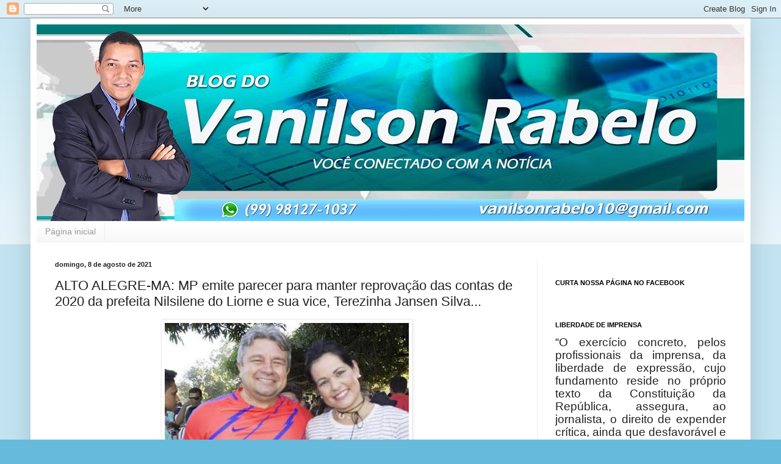

--- FILE ---
content_type: text/html; charset=UTF-8
request_url: https://vanilsonrabelo.blogspot.com/2021/08/alto-alegre-ma-mp-emite-parecer-para.html
body_size: 20935
content:
<!DOCTYPE html>
<html class='v2' dir='ltr' lang='pt-BR'>
<head>
<link href='https://www.blogger.com/static/v1/widgets/335934321-css_bundle_v2.css' rel='stylesheet' type='text/css'/>
<meta content='width=1100' name='viewport'/>
<meta content='text/html; charset=UTF-8' http-equiv='Content-Type'/>
<meta content='blogger' name='generator'/>
<link href='https://vanilsonrabelo.blogspot.com/favicon.ico' rel='icon' type='image/x-icon'/>
<link href='http://vanilsonrabelo.blogspot.com/2021/08/alto-alegre-ma-mp-emite-parecer-para.html' rel='canonical'/>
<link rel="alternate" type="application/atom+xml" title=" - Blog do Vanilson Rabelo - - Atom" href="https://vanilsonrabelo.blogspot.com/feeds/posts/default" />
<link rel="alternate" type="application/rss+xml" title=" - Blog do Vanilson Rabelo - - RSS" href="https://vanilsonrabelo.blogspot.com/feeds/posts/default?alt=rss" />
<link rel="service.post" type="application/atom+xml" title=" - Blog do Vanilson Rabelo - - Atom" href="https://www.blogger.com/feeds/8370389496421189247/posts/default" />

<link rel="alternate" type="application/atom+xml" title=" - Blog do Vanilson Rabelo - - Atom" href="https://vanilsonrabelo.blogspot.com/feeds/6000513439765368396/comments/default" />
<!--Can't find substitution for tag [blog.ieCssRetrofitLinks]-->
<link href='https://blogger.googleusercontent.com/img/b/R29vZ2xl/AVvXsEgmzm43ivZJ6b7z6fmoU-d5Te3oEw7n9cPrGQfj7XQeTwd3Lzruh-7svgbP_iSQH53SpwyYAcW0iDsciwgPnClzRtuItJv-OUcfBckrly_uIt-zl8BpnJz_rVuMuEI8IPrdIdf-UPVTmgQ/w400-h309/66e40e05-840e-4b73-83b5-69eef99c40ab.jpg' rel='image_src'/>
<meta content='http://vanilsonrabelo.blogspot.com/2021/08/alto-alegre-ma-mp-emite-parecer-para.html' property='og:url'/>
<meta content='ALTO ALEGRE-MA: MP emite parecer para manter reprovação das contas de 2020 da prefeita Nilsilene do Liorne e sua vice, Terezinha Jansen Silva...' property='og:title'/>
<meta content='O Procurador Regional Eleitoral (PRE), Juraci Guimarães Júnior, emitiu um parecer para manter a desaprovação das contas de campanha de 2020 ...' property='og:description'/>
<meta content='https://blogger.googleusercontent.com/img/b/R29vZ2xl/AVvXsEgmzm43ivZJ6b7z6fmoU-d5Te3oEw7n9cPrGQfj7XQeTwd3Lzruh-7svgbP_iSQH53SpwyYAcW0iDsciwgPnClzRtuItJv-OUcfBckrly_uIt-zl8BpnJz_rVuMuEI8IPrdIdf-UPVTmgQ/w1200-h630-p-k-no-nu/66e40e05-840e-4b73-83b5-69eef99c40ab.jpg' property='og:image'/>
<title> - Blog do Vanilson Rabelo -: ALTO ALEGRE-MA: MP emite parecer para manter reprovação das contas de 2020 da prefeita Nilsilene do Liorne e sua vice, Terezinha Jansen Silva...</title>
<style id='page-skin-1' type='text/css'><!--
/*
-----------------------------------------------
Blogger Template Style
Name:     Simple
Designer: Blogger
URL:      www.blogger.com
----------------------------------------------- */
/* Content
----------------------------------------------- */
body {
font: normal normal 12px Arial, Tahoma, Helvetica, FreeSans, sans-serif;
color: #222222;
background: #66bbdd none repeat scroll top left;
padding: 0 40px 40px 40px;
}
html body .region-inner {
min-width: 0;
max-width: 100%;
width: auto;
}
h2 {
font-size: 22px;
}
a:link {
text-decoration:none;
color: #2288bb;
}
a:visited {
text-decoration:none;
color: #888888;
}
a:hover {
text-decoration:underline;
color: #33aaff;
}
.body-fauxcolumn-outer .fauxcolumn-inner {
background: transparent url(https://resources.blogblog.com/blogblog/data/1kt/simple/body_gradient_tile_light.png) repeat scroll top left;
_background-image: none;
}
.body-fauxcolumn-outer .cap-top {
position: absolute;
z-index: 1;
height: 400px;
width: 100%;
}
.body-fauxcolumn-outer .cap-top .cap-left {
width: 100%;
background: transparent url(https://resources.blogblog.com/blogblog/data/1kt/simple/gradients_light.png) repeat-x scroll top left;
_background-image: none;
}
.content-outer {
-moz-box-shadow: 0 0 40px rgba(0, 0, 0, .15);
-webkit-box-shadow: 0 0 5px rgba(0, 0, 0, .15);
-goog-ms-box-shadow: 0 0 10px #333333;
box-shadow: 0 0 40px rgba(0, 0, 0, .15);
margin-bottom: 1px;
}
.content-inner {
padding: 10px 10px;
}
.content-inner {
background-color: #ffffff;
}
/* Header
----------------------------------------------- */
.header-outer {
background: transparent none repeat-x scroll 0 -400px;
_background-image: none;
}
.Header h1 {
font: normal normal 60px Arial, Tahoma, Helvetica, FreeSans, sans-serif;
color: #3399bb;
text-shadow: -1px -1px 1px rgba(0, 0, 0, .2);
}
.Header h1 a {
color: #3399bb;
}
.Header .description {
font-size: 140%;
color: #777777;
}
.header-inner .Header .titlewrapper {
padding: 22px 30px;
}
.header-inner .Header .descriptionwrapper {
padding: 0 30px;
}
/* Tabs
----------------------------------------------- */
.tabs-inner .section:first-child {
border-top: 1px solid #eeeeee;
}
.tabs-inner .section:first-child ul {
margin-top: -1px;
border-top: 1px solid #eeeeee;
border-left: 0 solid #eeeeee;
border-right: 0 solid #eeeeee;
}
.tabs-inner .widget ul {
background: #f5f5f5 url(https://resources.blogblog.com/blogblog/data/1kt/simple/gradients_light.png) repeat-x scroll 0 -800px;
_background-image: none;
border-bottom: 1px solid #eeeeee;
margin-top: 0;
margin-left: -30px;
margin-right: -30px;
}
.tabs-inner .widget li a {
display: inline-block;
padding: .6em 1em;
font: normal normal 14px Arial, Tahoma, Helvetica, FreeSans, sans-serif;
color: #999999;
border-left: 1px solid #ffffff;
border-right: 1px solid #eeeeee;
}
.tabs-inner .widget li:first-child a {
border-left: none;
}
.tabs-inner .widget li.selected a, .tabs-inner .widget li a:hover {
color: #000000;
background-color: #eeeeee;
text-decoration: none;
}
/* Columns
----------------------------------------------- */
.main-outer {
border-top: 0 solid #eeeeee;
}
.fauxcolumn-left-outer .fauxcolumn-inner {
border-right: 1px solid #eeeeee;
}
.fauxcolumn-right-outer .fauxcolumn-inner {
border-left: 1px solid #eeeeee;
}
/* Headings
----------------------------------------------- */
div.widget > h2,
div.widget h2.title {
margin: 0 0 1em 0;
font: normal bold 11px Arial, Tahoma, Helvetica, FreeSans, sans-serif;
color: #000000;
}
/* Widgets
----------------------------------------------- */
.widget .zippy {
color: #999999;
text-shadow: 2px 2px 1px rgba(0, 0, 0, .1);
}
.widget .popular-posts ul {
list-style: none;
}
/* Posts
----------------------------------------------- */
h2.date-header {
font: normal bold 11px Arial, Tahoma, Helvetica, FreeSans, sans-serif;
}
.date-header span {
background-color: transparent;
color: #222222;
padding: inherit;
letter-spacing: inherit;
margin: inherit;
}
.main-inner {
padding-top: 30px;
padding-bottom: 30px;
}
.main-inner .column-center-inner {
padding: 0 15px;
}
.main-inner .column-center-inner .section {
margin: 0 15px;
}
.post {
margin: 0 0 25px 0;
}
h3.post-title, .comments h4 {
font: normal normal 22px Arial, Tahoma, Helvetica, FreeSans, sans-serif;
margin: .75em 0 0;
}
.post-body {
font-size: 110%;
line-height: 1.4;
position: relative;
}
.post-body img, .post-body .tr-caption-container, .Profile img, .Image img,
.BlogList .item-thumbnail img {
padding: 2px;
background: #ffffff;
border: 1px solid #eeeeee;
-moz-box-shadow: 1px 1px 5px rgba(0, 0, 0, .1);
-webkit-box-shadow: 1px 1px 5px rgba(0, 0, 0, .1);
box-shadow: 1px 1px 5px rgba(0, 0, 0, .1);
}
.post-body img, .post-body .tr-caption-container {
padding: 5px;
}
.post-body .tr-caption-container {
color: #222222;
}
.post-body .tr-caption-container img {
padding: 0;
background: transparent;
border: none;
-moz-box-shadow: 0 0 0 rgba(0, 0, 0, .1);
-webkit-box-shadow: 0 0 0 rgba(0, 0, 0, .1);
box-shadow: 0 0 0 rgba(0, 0, 0, .1);
}
.post-header {
margin: 0 0 1.5em;
line-height: 1.6;
font-size: 90%;
}
.post-footer {
margin: 20px -2px 0;
padding: 5px 10px;
color: #666666;
background-color: #f9f9f9;
border-bottom: 1px solid #eeeeee;
line-height: 1.6;
font-size: 90%;
}
#comments .comment-author {
padding-top: 1.5em;
border-top: 1px solid #eeeeee;
background-position: 0 1.5em;
}
#comments .comment-author:first-child {
padding-top: 0;
border-top: none;
}
.avatar-image-container {
margin: .2em 0 0;
}
#comments .avatar-image-container img {
border: 1px solid #eeeeee;
}
/* Comments
----------------------------------------------- */
.comments .comments-content .icon.blog-author {
background-repeat: no-repeat;
background-image: url([data-uri]);
}
.comments .comments-content .loadmore a {
border-top: 1px solid #999999;
border-bottom: 1px solid #999999;
}
.comments .comment-thread.inline-thread {
background-color: #f9f9f9;
}
.comments .continue {
border-top: 2px solid #999999;
}
/* Accents
---------------------------------------------- */
.section-columns td.columns-cell {
border-left: 1px solid #eeeeee;
}
.blog-pager {
background: transparent none no-repeat scroll top center;
}
.blog-pager-older-link, .home-link,
.blog-pager-newer-link {
background-color: #ffffff;
padding: 5px;
}
.footer-outer {
border-top: 0 dashed #bbbbbb;
}
/* Mobile
----------------------------------------------- */
body.mobile  {
background-size: auto;
}
.mobile .body-fauxcolumn-outer {
background: transparent none repeat scroll top left;
}
.mobile .body-fauxcolumn-outer .cap-top {
background-size: 100% auto;
}
.mobile .content-outer {
-webkit-box-shadow: 0 0 3px rgba(0, 0, 0, .15);
box-shadow: 0 0 3px rgba(0, 0, 0, .15);
}
.mobile .tabs-inner .widget ul {
margin-left: 0;
margin-right: 0;
}
.mobile .post {
margin: 0;
}
.mobile .main-inner .column-center-inner .section {
margin: 0;
}
.mobile .date-header span {
padding: 0.1em 10px;
margin: 0 -10px;
}
.mobile h3.post-title {
margin: 0;
}
.mobile .blog-pager {
background: transparent none no-repeat scroll top center;
}
.mobile .footer-outer {
border-top: none;
}
.mobile .main-inner, .mobile .footer-inner {
background-color: #ffffff;
}
.mobile-index-contents {
color: #222222;
}
.mobile-link-button {
background-color: #2288bb;
}
.mobile-link-button a:link, .mobile-link-button a:visited {
color: #ffffff;
}
.mobile .tabs-inner .section:first-child {
border-top: none;
}
.mobile .tabs-inner .PageList .widget-content {
background-color: #eeeeee;
color: #000000;
border-top: 1px solid #eeeeee;
border-bottom: 1px solid #eeeeee;
}
.mobile .tabs-inner .PageList .widget-content .pagelist-arrow {
border-left: 1px solid #eeeeee;
}

--></style>
<style id='template-skin-1' type='text/css'><!--
body {
min-width: 1180px;
}
.content-outer, .content-fauxcolumn-outer, .region-inner {
min-width: 1180px;
max-width: 1180px;
_width: 1180px;
}
.main-inner .columns {
padding-left: 0px;
padding-right: 340px;
}
.main-inner .fauxcolumn-center-outer {
left: 0px;
right: 340px;
/* IE6 does not respect left and right together */
_width: expression(this.parentNode.offsetWidth -
parseInt("0px") -
parseInt("340px") + 'px');
}
.main-inner .fauxcolumn-left-outer {
width: 0px;
}
.main-inner .fauxcolumn-right-outer {
width: 340px;
}
.main-inner .column-left-outer {
width: 0px;
right: 100%;
margin-left: -0px;
}
.main-inner .column-right-outer {
width: 340px;
margin-right: -340px;
}
#layout {
min-width: 0;
}
#layout .content-outer {
min-width: 0;
width: 800px;
}
#layout .region-inner {
min-width: 0;
width: auto;
}
body#layout div.add_widget {
padding: 8px;
}
body#layout div.add_widget a {
margin-left: 32px;
}
--></style>
<script type='text/javascript'>
        (function(i,s,o,g,r,a,m){i['GoogleAnalyticsObject']=r;i[r]=i[r]||function(){
        (i[r].q=i[r].q||[]).push(arguments)},i[r].l=1*new Date();a=s.createElement(o),
        m=s.getElementsByTagName(o)[0];a.async=1;a.src=g;m.parentNode.insertBefore(a,m)
        })(window,document,'script','https://www.google-analytics.com/analytics.js','ga');
        ga('create', 'UA-131402206-1', 'auto', 'blogger');
        ga('blogger.send', 'pageview');
      </script>
<link href='https://www.blogger.com/dyn-css/authorization.css?targetBlogID=8370389496421189247&amp;zx=450fd810-adac-4ff6-b15a-a1bd345c2f7e' media='none' onload='if(media!=&#39;all&#39;)media=&#39;all&#39;' rel='stylesheet'/><noscript><link href='https://www.blogger.com/dyn-css/authorization.css?targetBlogID=8370389496421189247&amp;zx=450fd810-adac-4ff6-b15a-a1bd345c2f7e' rel='stylesheet'/></noscript>
<meta name='google-adsense-platform-account' content='ca-host-pub-1556223355139109'/>
<meta name='google-adsense-platform-domain' content='blogspot.com'/>

</head>
<body class='loading variant-pale'>
<div class='navbar section' id='navbar' name='Navbar'><div class='widget Navbar' data-version='1' id='Navbar1'><script type="text/javascript">
    function setAttributeOnload(object, attribute, val) {
      if(window.addEventListener) {
        window.addEventListener('load',
          function(){ object[attribute] = val; }, false);
      } else {
        window.attachEvent('onload', function(){ object[attribute] = val; });
      }
    }
  </script>
<div id="navbar-iframe-container"></div>
<script type="text/javascript" src="https://apis.google.com/js/platform.js"></script>
<script type="text/javascript">
      gapi.load("gapi.iframes:gapi.iframes.style.bubble", function() {
        if (gapi.iframes && gapi.iframes.getContext) {
          gapi.iframes.getContext().openChild({
              url: 'https://www.blogger.com/navbar/8370389496421189247?po\x3d6000513439765368396\x26origin\x3dhttps://vanilsonrabelo.blogspot.com',
              where: document.getElementById("navbar-iframe-container"),
              id: "navbar-iframe"
          });
        }
      });
    </script><script type="text/javascript">
(function() {
var script = document.createElement('script');
script.type = 'text/javascript';
script.src = '//pagead2.googlesyndication.com/pagead/js/google_top_exp.js';
var head = document.getElementsByTagName('head')[0];
if (head) {
head.appendChild(script);
}})();
</script>
</div></div>
<div class='body-fauxcolumns'>
<div class='fauxcolumn-outer body-fauxcolumn-outer'>
<div class='cap-top'>
<div class='cap-left'></div>
<div class='cap-right'></div>
</div>
<div class='fauxborder-left'>
<div class='fauxborder-right'></div>
<div class='fauxcolumn-inner'>
</div>
</div>
<div class='cap-bottom'>
<div class='cap-left'></div>
<div class='cap-right'></div>
</div>
</div>
</div>
<div class='content'>
<div class='content-fauxcolumns'>
<div class='fauxcolumn-outer content-fauxcolumn-outer'>
<div class='cap-top'>
<div class='cap-left'></div>
<div class='cap-right'></div>
</div>
<div class='fauxborder-left'>
<div class='fauxborder-right'></div>
<div class='fauxcolumn-inner'>
</div>
</div>
<div class='cap-bottom'>
<div class='cap-left'></div>
<div class='cap-right'></div>
</div>
</div>
</div>
<div class='content-outer'>
<div class='content-cap-top cap-top'>
<div class='cap-left'></div>
<div class='cap-right'></div>
</div>
<div class='fauxborder-left content-fauxborder-left'>
<div class='fauxborder-right content-fauxborder-right'></div>
<div class='content-inner'>
<header>
<div class='header-outer'>
<div class='header-cap-top cap-top'>
<div class='cap-left'></div>
<div class='cap-right'></div>
</div>
<div class='fauxborder-left header-fauxborder-left'>
<div class='fauxborder-right header-fauxborder-right'></div>
<div class='region-inner header-inner'>
<div class='header section' id='header' name='Cabeçalho'><div class='widget Header' data-version='1' id='Header1'>
<div id='header-inner'>
<a href='https://vanilsonrabelo.blogspot.com/' style='display: block'>
<img alt=' - Blog do Vanilson Rabelo -' height='322px; ' id='Header1_headerimg' src='https://blogger.googleusercontent.com/img/b/R29vZ2xl/AVvXsEhbYCi2nq7-wOeERheBYJFg9ZhM6I3TncGkE5AwihlsYw1xqmycEs3LENMM37R2EaLbZx5nFU1xMN1C8C_b2B8jVtupg3OOyco12LXj0eJeg0xjru7tSi4I2pvBp_J-rf6hZxO4Ph1VgH0/s1180/BLOG+DO+VANILSON+RABELO+OK+OK.jpg' style='display: block' width='1180px; '/>
</a>
</div>
</div></div>
</div>
</div>
<div class='header-cap-bottom cap-bottom'>
<div class='cap-left'></div>
<div class='cap-right'></div>
</div>
</div>
</header>
<div class='tabs-outer'>
<div class='tabs-cap-top cap-top'>
<div class='cap-left'></div>
<div class='cap-right'></div>
</div>
<div class='fauxborder-left tabs-fauxborder-left'>
<div class='fauxborder-right tabs-fauxborder-right'></div>
<div class='region-inner tabs-inner'>
<div class='tabs section' id='crosscol' name='Entre colunas'><div class='widget PageList' data-version='1' id='PageList1'>
<h2>Páginas</h2>
<div class='widget-content'>
<ul>
<li>
<a href='https://vanilsonrabelo.blogspot.com/'>Página inicial</a>
</li>
</ul>
<div class='clear'></div>
</div>
</div></div>
<div class='tabs no-items section' id='crosscol-overflow' name='Cross-Column 2'></div>
</div>
</div>
<div class='tabs-cap-bottom cap-bottom'>
<div class='cap-left'></div>
<div class='cap-right'></div>
</div>
</div>
<div class='main-outer'>
<div class='main-cap-top cap-top'>
<div class='cap-left'></div>
<div class='cap-right'></div>
</div>
<div class='fauxborder-left main-fauxborder-left'>
<div class='fauxborder-right main-fauxborder-right'></div>
<div class='region-inner main-inner'>
<div class='columns fauxcolumns'>
<div class='fauxcolumn-outer fauxcolumn-center-outer'>
<div class='cap-top'>
<div class='cap-left'></div>
<div class='cap-right'></div>
</div>
<div class='fauxborder-left'>
<div class='fauxborder-right'></div>
<div class='fauxcolumn-inner'>
</div>
</div>
<div class='cap-bottom'>
<div class='cap-left'></div>
<div class='cap-right'></div>
</div>
</div>
<div class='fauxcolumn-outer fauxcolumn-left-outer'>
<div class='cap-top'>
<div class='cap-left'></div>
<div class='cap-right'></div>
</div>
<div class='fauxborder-left'>
<div class='fauxborder-right'></div>
<div class='fauxcolumn-inner'>
</div>
</div>
<div class='cap-bottom'>
<div class='cap-left'></div>
<div class='cap-right'></div>
</div>
</div>
<div class='fauxcolumn-outer fauxcolumn-right-outer'>
<div class='cap-top'>
<div class='cap-left'></div>
<div class='cap-right'></div>
</div>
<div class='fauxborder-left'>
<div class='fauxborder-right'></div>
<div class='fauxcolumn-inner'>
</div>
</div>
<div class='cap-bottom'>
<div class='cap-left'></div>
<div class='cap-right'></div>
</div>
</div>
<!-- corrects IE6 width calculation -->
<div class='columns-inner'>
<div class='column-center-outer'>
<div class='column-center-inner'>
<div class='main section' id='main' name='Principal'><div class='widget Blog' data-version='1' id='Blog1'>
<div class='blog-posts hfeed'>

          <div class="date-outer">
        
<h2 class='date-header'><span>domingo, 8 de agosto de 2021</span></h2>

          <div class="date-posts">
        
<div class='post-outer'>
<div class='post hentry uncustomized-post-template' itemprop='blogPost' itemscope='itemscope' itemtype='http://schema.org/BlogPosting'>
<meta content='https://blogger.googleusercontent.com/img/b/R29vZ2xl/AVvXsEgmzm43ivZJ6b7z6fmoU-d5Te3oEw7n9cPrGQfj7XQeTwd3Lzruh-7svgbP_iSQH53SpwyYAcW0iDsciwgPnClzRtuItJv-OUcfBckrly_uIt-zl8BpnJz_rVuMuEI8IPrdIdf-UPVTmgQ/w400-h309/66e40e05-840e-4b73-83b5-69eef99c40ab.jpg' itemprop='image_url'/>
<meta content='8370389496421189247' itemprop='blogId'/>
<meta content='6000513439765368396' itemprop='postId'/>
<a name='6000513439765368396'></a>
<h3 class='post-title entry-title' itemprop='name'>
ALTO ALEGRE-MA: MP emite parecer para manter reprovação das contas de 2020 da prefeita Nilsilene do Liorne e sua vice, Terezinha Jansen Silva...
</h3>
<div class='post-header'>
<div class='post-header-line-1'></div>
</div>
<div class='post-body entry-content' id='post-body-6000513439765368396' itemprop='description articleBody'>
<div class="separator" style="clear: both; text-align: center;"><a href="https://blogger.googleusercontent.com/img/b/R29vZ2xl/AVvXsEgmzm43ivZJ6b7z6fmoU-d5Te3oEw7n9cPrGQfj7XQeTwd3Lzruh-7svgbP_iSQH53SpwyYAcW0iDsciwgPnClzRtuItJv-OUcfBckrly_uIt-zl8BpnJz_rVuMuEI8IPrdIdf-UPVTmgQ/s630/66e40e05-840e-4b73-83b5-69eef99c40ab.jpg" imageanchor="1" style="margin-left: 1em; margin-right: 1em;"><img border="0" data-original-height="487" data-original-width="630" height="309" src="https://blogger.googleusercontent.com/img/b/R29vZ2xl/AVvXsEgmzm43ivZJ6b7z6fmoU-d5Te3oEw7n9cPrGQfj7XQeTwd3Lzruh-7svgbP_iSQH53SpwyYAcW0iDsciwgPnClzRtuItJv-OUcfBckrly_uIt-zl8BpnJz_rVuMuEI8IPrdIdf-UPVTmgQ/w400-h309/66e40e05-840e-4b73-83b5-69eef99c40ab.jpg" width="400" /></a></div><p style="text-align: justify;"><br /></p><p style="text-align: justify;">O Procurador Regional Eleitoral (PRE), Juraci Guimarães Júnior, emitiu um parecer para manter a desaprovação das contas de campanha de 2020 da prefeita e vice do município de Alto Alegre do Maranhão, Nilsilene Santana Ribeiro (Nilsilene do Liorne) e Terezinha Jansen Silva.</p><p style="text-align: justify;">A manifestação do representante ministerial foi dada após as gestoras entrarem com um Recurso Eleitoral contra sentença do juízo da 35ª Zona Eleitoral que julgou suas contas e foram reprovadas.</p><p style="text-align: justify;">No parecer consta que a prefeita e a vice não apresentaram comprovação de renda dos doadores de campanha que investiram R$ 10 mil no projeto eleitoral. Além disso, a chapa de Nilsilene e Terezinha não apresentou documentação referente à utilização de R$ 100 mil oriundos do Fundo Especial de Financiamento de Campanha (FEFC).</p><p style="text-align: justify;">Além disso, as então candidatas fizeram despesas com recursos oriundos do FEFC, com atividades de militância e mobilização de rua sem o detalhamento das informações referentes aos prestadores de serviços.</p><p style="text-align: justify;">A Justiça Eleitoral identificou o recebimento de doação de Jose Mario C. Everton Sobrinho no valor de R$ 3.500,00 mil , Francisco Iraldo Barroso Ferreira de R$ 2.500,00 mil e Liorne Branco de Almeida Junior de R$ 4 mil sem prova da propriedade dos doadores, no valor total de R$ 10 mil.</p><p style="text-align: justify;">O procurador regional eleitoral afirmou que as contas devem ser desaprovadas.&nbsp;</p><p style="text-align: justify;">&#8220;<u>Para o TSE, a ausência de comprovação de que os recursos de terceiros estimáveis em dinheiro constituem produto do serviço ou da atividade econômica do doador e/ou que os bens permanentes doados integravam o seu patrimônio e, principalmente, o recebimento de recursos de fonte vedada &#8211; afrontam as disposições constantes na legislação eleitoral. De fato, a violação destas regras deve ser considerada grave, pois impede a Justiça Eleitoral de verificar a real origem dos recursos utilizados pela candidata</u>&#8221;.</p><p style="text-align: justify;">E sobre a utilização dos R$ 100 mil do Fundo Especial de Financiamento de Campanha, Juraci Guimarães disse que a ausência de comprovação dessas despesas, além de ser irregularidade grave, sujeita a candidata à devolução dos recursos ao Tesouro Nacional, conforme art. 79, &#167; 1º, da res. TSE nº 23.607/2019.</p><p style="text-align: justify;"><b><i><a href="https://www.blogdodesa.com.br/procurador-da-parecer-para-manetr-reprovacao-das-contas-da-prefeitura-de-alto-alegre/" target="_blank">Do de Sá.</a></i></b></p>
<div style='clear: both;'></div>
</div>
<div class='post-footer'>
<div class='post-footer-line post-footer-line-1'>
<span class='post-author vcard'>
Postado por
<span class='fn' itemprop='author' itemscope='itemscope' itemtype='http://schema.org/Person'>
<meta content='https://www.blogger.com/profile/17500373719652413770' itemprop='url'/>
<a class='g-profile' href='https://www.blogger.com/profile/17500373719652413770' rel='author' title='author profile'>
<span itemprop='name'>Vanilson Rabelo</span>
</a>
</span>
</span>
<span class='post-timestamp'>
às
<meta content='http://vanilsonrabelo.blogspot.com/2021/08/alto-alegre-ma-mp-emite-parecer-para.html' itemprop='url'/>
<a class='timestamp-link' href='https://vanilsonrabelo.blogspot.com/2021/08/alto-alegre-ma-mp-emite-parecer-para.html' rel='bookmark' title='permanent link'><abbr class='published' itemprop='datePublished' title='2021-08-08T12:48:00-03:00'>12:48</abbr></a>
</span>
<span class='post-comment-link'>
</span>
<span class='post-icons'>
<span class='item-control blog-admin pid-1219115054'>
<a href='https://www.blogger.com/post-edit.g?blogID=8370389496421189247&postID=6000513439765368396&from=pencil' title='Editar post'>
<img alt='' class='icon-action' height='18' src='https://resources.blogblog.com/img/icon18_edit_allbkg.gif' width='18'/>
</a>
</span>
</span>
<div class='post-share-buttons goog-inline-block'>
<a class='goog-inline-block share-button sb-email' href='https://www.blogger.com/share-post.g?blogID=8370389496421189247&postID=6000513439765368396&target=email' target='_blank' title='Enviar por e-mail'><span class='share-button-link-text'>Enviar por e-mail</span></a><a class='goog-inline-block share-button sb-blog' href='https://www.blogger.com/share-post.g?blogID=8370389496421189247&postID=6000513439765368396&target=blog' onclick='window.open(this.href, "_blank", "height=270,width=475"); return false;' target='_blank' title='Postar no blog!'><span class='share-button-link-text'>Postar no blog!</span></a><a class='goog-inline-block share-button sb-twitter' href='https://www.blogger.com/share-post.g?blogID=8370389496421189247&postID=6000513439765368396&target=twitter' target='_blank' title='Compartilhar no X'><span class='share-button-link-text'>Compartilhar no X</span></a><a class='goog-inline-block share-button sb-facebook' href='https://www.blogger.com/share-post.g?blogID=8370389496421189247&postID=6000513439765368396&target=facebook' onclick='window.open(this.href, "_blank", "height=430,width=640"); return false;' target='_blank' title='Compartilhar no Facebook'><span class='share-button-link-text'>Compartilhar no Facebook</span></a><a class='goog-inline-block share-button sb-pinterest' href='https://www.blogger.com/share-post.g?blogID=8370389496421189247&postID=6000513439765368396&target=pinterest' target='_blank' title='Compartilhar com o Pinterest'><span class='share-button-link-text'>Compartilhar com o Pinterest</span></a>
</div>
</div>
<div class='post-footer-line post-footer-line-2'>
<span class='post-labels'>
</span>
</div>
<div class='post-footer-line post-footer-line-3'>
<span class='post-location'>
</span>
</div>
</div>
</div>
<div class='comments' id='comments'>
<a name='comments'></a>
<h4>Nenhum comentário:</h4>
<div id='Blog1_comments-block-wrapper'>
<dl class='avatar-comment-indent' id='comments-block'>
</dl>
</div>
<p class='comment-footer'>
<div class='comment-form'>
<a name='comment-form'></a>
<h4 id='comment-post-message'>Postar um comentário</h4>
<p>Os comentários são de responsabilidade exclusiva de seus autores e não representam a opinião do editor do Blog do Vanilson Rabelo. Ficando responsabilizado (a), quem o escreveu. </p>
<a href='https://www.blogger.com/comment/frame/8370389496421189247?po=6000513439765368396&hl=pt-BR&saa=85391&origin=https://vanilsonrabelo.blogspot.com' id='comment-editor-src'></a>
<iframe allowtransparency='true' class='blogger-iframe-colorize blogger-comment-from-post' frameborder='0' height='410px' id='comment-editor' name='comment-editor' src='' width='100%'></iframe>
<script src='https://www.blogger.com/static/v1/jsbin/1345082660-comment_from_post_iframe.js' type='text/javascript'></script>
<script type='text/javascript'>
      BLOG_CMT_createIframe('https://www.blogger.com/rpc_relay.html');
    </script>
</div>
</p>
</div>
</div>

        </div></div>
      
</div>
<div class='blog-pager' id='blog-pager'>
<span id='blog-pager-newer-link'>
<a class='blog-pager-newer-link' href='https://vanilsonrabelo.blogspot.com/2021/08/mensagem-do-empresario-marcos-miranda.html' id='Blog1_blog-pager-newer-link' title='Postagem mais recente'>Postagem mais recente</a>
</span>
<span id='blog-pager-older-link'>
<a class='blog-pager-older-link' href='https://vanilsonrabelo.blogspot.com/2021/08/conceicao-do-lago-acu-prefeitura-lanca.html' id='Blog1_blog-pager-older-link' title='Postagem mais antiga'>Postagem mais antiga</a>
</span>
<a class='home-link' href='https://vanilsonrabelo.blogspot.com/'>Página inicial</a>
</div>
<div class='clear'></div>
<div class='post-feeds'>
<div class='feed-links'>
Assinar:
<a class='feed-link' href='https://vanilsonrabelo.blogspot.com/feeds/6000513439765368396/comments/default' target='_blank' type='application/atom+xml'>Postar comentários (Atom)</a>
</div>
</div>
</div></div>
</div>
</div>
<div class='column-left-outer'>
<div class='column-left-inner'>
<aside>
</aside>
</div>
</div>
<div class='column-right-outer'>
<div class='column-right-inner'>
<aside>
<div class='sidebar section' id='sidebar-right-1'><div class='widget HTML' data-version='1' id='HTML2'>
<div class='widget-content'>
<script src="https://apis.google.com/js/platform.js"></script>

<div class="g-ytsubscribe" data-channelid="UCKfDMO7svZUxEPgGHoBqChA" data-layout="full" data-count="default"></div>
</div>
<div class='clear'></div>
</div><div class='widget HTML' data-version='1' id='HTML1'>
<h2 class='title'>CURTA NOSSA PÁGINA NO FACEBOOK</h2>
<div class='widget-content'>
<div id="fb-root"></div>
<script>(function(d, s, id) {
  var js, fjs = d.getElementsByTagName(s)[0];
  if (d.getElementById(id)) return;
  js = d.createElement(s); js.id = id;
  js.src = "//connect.facebook.net/pt_BR/sdk.js#xfbml=1&version=v2.5";
  fjs.parentNode.insertBefore(js, fjs);
}(document, 'script', 'facebook-jssdk'));</script><div class="fb-page" data-href="https://www.facebook.com/Blog-do-Vanilson-Rabelo-1612994372271457/" data-tabs="timeline" data-width="450" data-height="250" data-small-header="false" data-adapt-container-width="true" data-hide-cover="false" data-show-facepile="true"></div>
</div>
<div class='clear'></div>
</div><div class='widget Text' data-version='1' id='Text1'>
<h2 class='title'>LIBERDADE DE IMPRENSA</h2>
<div class='widget-content'>
<p class="MsoNormal" style="text-align: justify;"></p><p class="MsoNormal" style="text-align: justify;"><span style="font-size: 14.0pt; line-height: 115%;">&#8220;O exercício concreto, pelos profissionais da imprensa, da liberdade de expressão, cujo fundamento reside no próprio texto da Constituição da República, assegura, ao jornalista, o direito de expender crítica, ainda que desfavorável e em tom contundente, contra quaisquer pessoas ou autoridades&#8221;. Ministro Celso de Melo.<o:p></o:p></span></p><br /><p></p>
</div>
<div class='clear'></div>
</div><div class='widget FeaturedPost' data-version='1' id='FeaturedPost1'>
<h2 class='title'>POSTAGEM EM DESTAQUE</h2>
<div class='post-summary'>
<h3><a href='https://vanilsonrabelo.blogspot.com/2026/01/tre-deve-retomar-julgamentos-que-podem.html'>TRE deve retomar julgamentos que podem resultar na cassação de três prefeitos do Maranhão; o caso mais delicado envolve o prefeito Alex Almeida de Lago Verde...</a></h3>
<img class='image' src='https://blogger.googleusercontent.com/img/b/R29vZ2xl/AVvXsEjtz__ek8qeLBxi79lez-He1nRb2x7NLRZkie_vyoR0272_UQoIMV5E87Fqr3SZOug64j5jCJAEtLfOk7AyqVROmQt_ZSRFhsgCtmmRMF5r8q2koFHmMX35fqqf8LB5A7ZF9EEGREDNNIIphXsINj51phQKxMvQqs4cv8vIgKtEBxqhh_eJpAB2uBFFMSE/w486-h640/Alexxx.png'/>
</div>
<style type='text/css'>
    .image {
      width: 100%;
    }
  </style>
<div class='clear'></div>
</div><div class='widget LinkList' data-version='1' id='LinkList1'>
<h2>BLOGS E SITES QUE INDICO</h2>
<div class='widget-content'>
<ul>
<li><a href='https://www.blogdoacelio.com.br/'>Acélio Trindade</a></li>
<li><a href='https://aquibaixada.com.br/'>Aqui Baixada</a></li>
<li><a href='https://www.bbc.com/'>BBC</a></li>
<li><a href='https://alpanirmesquita.blogspot.com/'>Blog Alpanir Mesquita</a></li>
<li><a href='https://blogdopopo.com.br/'>Blog do Popó</a></li>
<li><a href='https://brasilsemmedo.com/'>Brasil Sem Medo</a></li>
<li><a href='https://caiohostilio.com/'>Caio Hostilio</a></li>
<li><a href='https://cariricangaco.blogspot.com/'>Cariri Cangaço</a></li>
<li><a href='https://clodoaldocorrea.com.br/'>Clodoaldo Correa</a></li>
<li><a href='https://www.dailymail.co.uk/home/index.html'>DailyMail</a></li>
<li><a href='https://www.blogdedaltroemerenciano.com.br/'>Daltro Emerenciano </a></li>
<li><a href='https://diarinho.net/'>Diarinho Net</a></li>
<li><a href='https://blogdodiniz.com.br/'>Diniz </a></li>
<li><a href='https://direitoeordem.com.br/'>Direito e Ordem</a></li>
<li><a href='https://www.daniellaperez.com.br/'>DP EREZ</a></li>
<li><a href='https://ecletk.com.br/'>Ecletk</a></li>
<li><a href='https://www.blogeduardoericeira.com/'>Eduardo Ericeira </a></li>
<li><a href='https://www.filipemota.com.br/'>Felipe Mota</a></li>
<li><a href='https://folhadomaranhao.com/'>Folha do Maranhão</a></li>
<li><a href='https://brasil61.com/fpm'>FpmBrasil</a></li>
<li><a href='https://blogdodaniel2021.blogspot.com/'>Gavião</a></li>
<li><a href='https://www.gazetadigital.com.br/'>Gazeta Digital</a></li>
<li><a href='https://gilbertoleda.com.br/'>Gilberto Léda</a></li>
<li><a href='https://gw100.com.br/'>GW100</a></li>
<li><a href='https://isaiasrocha.com.br/'>Isaias Rocha</a></li>
<li><a href='https://issoenoticia.com.br/'>Isso é Notícia</a></li>
<li><a href='https://joerdsonrodrigues.com.br/'>Joerdson Rodrigues</a></li>
<li><a href='https://www.blogdojorgearagao.com/'>Jorge Aragão</a></li>
<li><a href='https://blogdojuracifilho.com.br/'>Juraci Filho</a></li>
<li><a href='https://latamjournalismreview.org/'>Latam Jounalism Review</a></li>
<li><a href='https://linharesjr.com/'>Linhares Jr</a></li>
<li><a href='https://blogdomagno.com.br/'>Magno.com</a></li>
<li><a href='https://www.marcoaureliodeca.com.br/'>Marco D'Eça</a></li>
<li><a href='https://marrapa.com/'>Marrapá</a></li>
<li><a href='https://www.marvel616.com/'>Marvel616</a></li>
<li><a href='https://minutomt.com.br/'>Minuto MT</a></li>
<li><a href='www.mirror.co.uk/'>Mirror</a></li>
<li><a href='https://www.modusoperandipodcast.com/'>MODOS OPERANDI SK</a></li>
<li><a href='https://www.mundometalbr.com/'>Mundo Metal BR</a></li>
<li><a href='https://osubsolo.com/'>O Sub Solo Extreme</a></li>
<li><a href='https://observatoriodablogosfera.org/'>Observatório da Blogosfera</a></li>
<li><a href='https://www.olharjuridico.com.br/'>Olhar Jurídico</a></li>
<li><a href='https://pontanegranews.com.br/'>Ponta Negra News</a></li>
<li><a href='https://www.portaldomaranhao.com.br/'>Portal do Maranhão</a></li>
<li><a href='https://portaldozacarias.com.br/site/'>Portal do Zacarias</a></li>
<li><a href='https://www.professordanielgomes.com/'>Professor Daniel Gomes</a></li>
<li><a href='https://rainhastragicas.com/'>Rainhas Trágicas</a></li>
<li><a href='https://www.ramyriasantiago.com.br/'>Ramyria Santiago</a></li>
<li><a href='https://www.reuters.com/'>Reuters</a></li>
<li><a href='https://robsonpiresxerife.com/'>Robson Pires Sheriff</a></li>
<li><a href='https://www.rdnews.com.br/blog'>Romilson</a></li>
<li><a href='https://blogdoromulooliveira.blogspot.com/'>Romulo Oliveira </a></li>
<li><a href='https://www.blogdosampaio.com.br/'>Sampaio</a></li>
<li><a href='https://pasdemasque.blogspot.com/'>SK</a></li>
<li><a href='https://tass.com/'>Tass</a></li>
<li><a href='https://www.tenhomaisdiscosqueamigos.com/'>Tenho Mais Discos Que Amigos</a></li>
<li><a href='https://blogvejaagora.com.br/'>Veja Agora</a></li>
<li><a href='https://blogwandersonricardo.blogspot.com/'>Wanderson Ricardo</a></li>
<li><a href='https://www.warfareblog.com.br/'>Warfare Armas </a></li>
<li><a href='https://www.washingtonpost.com/'>Washington Post</a></li>
<li><a href='https://www.wikimetal.com.br/'>Wiki Metal</a></li>
<li><a href='https://www.instagram.com/blogdiantedofato/'>Zézé</a></li>
</ul>
<div class='clear'></div>
</div>
</div><div class='widget PopularPosts' data-version='1' id='PopularPosts1'>
<h2>MAIS LIDAS DA SEMANA</h2>
<div class='widget-content popular-posts'>
<ul>
<li>
<div class='item-content'>
<div class='item-thumbnail'>
<a href='https://vanilsonrabelo.blogspot.com/2026/01/opiniao-nao-e-sobre-fe-e-crenca-e-sobre.html' target='_blank'>
<img alt='' border='0' src='https://blogger.googleusercontent.com/img/b/R29vZ2xl/AVvXsEizLFLiHyqnROIrvd41VgRo40ABjSERwwNkKOb8RS1wxVuB4gcwMpdWB7SJGkY28CCXmK4WAMkPqz8UIB7wXd-YWcEGWrNa2AWMUQ45AH_abfAXyvZm1oAoGtnUGrlRL_N-NH1f6U90kJLjsFYf9BNSuUf47sdJCEUQbJMG3xD53GLdyq7pee0hBEuu6pI/w72-h72-p-k-no-nu/Vidente%20dos%20famosos%20erra%20novamente%202.png'/>
</a>
</div>
<div class='item-title'><a href='https://vanilsonrabelo.blogspot.com/2026/01/opiniao-nao-e-sobre-fe-e-crenca-e-sobre.html'>OPINIÃO: Não é sobre fé e crença. É sobre fato</a></div>
<div class='item-snippet'>  Cha.grazik, que se autodenomina como a &#8220;vidente das estrelas&#8221;, afirmou que as duas crianças que seguem desaparecidas seriam encontradas na...</div>
</div>
<div style='clear: both;'></div>
</li>
<li>
<div class='item-content'>
<div class='item-thumbnail'>
<a href='https://vanilsonrabelo.blogspot.com/2026/01/tre-deve-retomar-julgamentos-que-podem.html' target='_blank'>
<img alt='' border='0' src='https://blogger.googleusercontent.com/img/b/R29vZ2xl/AVvXsEjtz__ek8qeLBxi79lez-He1nRb2x7NLRZkie_vyoR0272_UQoIMV5E87Fqr3SZOug64j5jCJAEtLfOk7AyqVROmQt_ZSRFhsgCtmmRMF5r8q2koFHmMX35fqqf8LB5A7ZF9EEGREDNNIIphXsINj51phQKxMvQqs4cv8vIgKtEBxqhh_eJpAB2uBFFMSE/w72-h72-p-k-no-nu/Alexxx.png'/>
</a>
</div>
<div class='item-title'><a href='https://vanilsonrabelo.blogspot.com/2026/01/tre-deve-retomar-julgamentos-que-podem.html'>TRE deve retomar julgamentos que podem resultar na cassação de três prefeitos do Maranhão; o caso mais delicado envolve o prefeito Alex Almeida de Lago Verde...</a></div>
<div class='item-snippet'>  Com o fim do recesso da Justiça Eleitoral, previsto para encerrar em 20 de janeiro, os prazos processuais e as sessões de julgamento volta...</div>
</div>
<div style='clear: both;'></div>
</li>
<li>
<div class='item-content'>
<div class='item-thumbnail'>
<a href='https://vanilsonrabelo.blogspot.com/2026/01/roberto-costa-e-carlos-brandao.html' target='_blank'>
<img alt='' border='0' src='https://blogger.googleusercontent.com/img/b/R29vZ2xl/AVvXsEhor78CpF0REJqPXzUDwtydlbmd04f4Xxrqb2aoi99h0J9KeSVt3XtLWa8JmvCC5FnjtqBwTG7sIdBGsdDVMltbOpJ-1YQPtrG34-c9m7Hw4EJhHxhnN0STx4g1W05Ib2eT8Uxga53tX3UpYcKRE2cFlxLUQcZbh8ZGpaHA7FQNJv-okpLIkXfCUHBSj9g/w72-h72-p-k-no-nu/WhatsApp%20Image%202026-01-09%20at%2015.13.11%20(3).jpeg'/>
</a>
</div>
<div class='item-title'><a href='https://vanilsonrabelo.blogspot.com/2026/01/roberto-costa-e-carlos-brandao.html'>Roberto Costa e Carlos Brandão acompanham força-tarefa no 6º dia de buscas por Isabela e Michael, em Bacabal</a></div>
<div class='item-snippet'>  O prefeito de Bacabal, Roberto Costa, recebeu na manhã desta sexta-feira (9) o governador do Estado, Carlos Brandão, para acompanhar o and...</div>
</div>
<div style='clear: both;'></div>
</li>
<li>
<div class='item-content'>
<div class='item-thumbnail'>
<a href='https://vanilsonrabelo.blogspot.com/2026/01/roberto-costa-acompanha-novas.html' target='_blank'>
<img alt='' border='0' src='https://blogger.googleusercontent.com/img/b/R29vZ2xl/AVvXsEgjaUg6Mko91cG9KRjLxXFx4nWoMhzc9spgJ4_ye38FDZg0FFpLinATmgaeEtU67nvWS2nL3jTw29YdSH3xClKcEHxImye5Ph4Xs5sSO8FXqVE5uF3AyZM93N8EnrYjSKtKigHkb8Uz9SYck6WPgRxWQ_4URiHhR0rhmV7QCf74J7E2Fw20qh5TK1G6wyc/w72-h72-p-k-no-nu/WhatsApp%20Image%202026-01-12%20at%2019.40.20%20(1).jpeg'/>
</a>
</div>
<div class='item-title'><a href='https://vanilsonrabelo.blogspot.com/2026/01/roberto-costa-acompanha-novas.html'>Roberto Costa acompanha novas estratégias e reforço da força-tarefa nas buscas em Bacabal</a></div>
<div class='item-snippet'>&#160;   A força-tarefa que atua nas buscas pelos irmãos Agatha Isabelly, de 6 anos, e Allan Michael, de 4 anos, chegou nesta segunda-feira, 12 d...</div>
</div>
<div style='clear: both;'></div>
</li>
<li>
<div class='item-content'>
<div class='item-thumbnail'>
<a href='https://vanilsonrabelo.blogspot.com/2026/01/no-8-dia-de-buscas-prefeito-roberto.html' target='_blank'>
<img alt='' border='0' src='https://blogger.googleusercontent.com/img/b/R29vZ2xl/AVvXsEifHmOowLdDdGwFrkAmK0AvP09SOWprI0iZWWTtv74JXSjcRbYYSXuB2_CpzTBu53VBhV991D-nedoVXT3OnfZBVvqiZFEl-EdN4D3HY44qwNkuPG7oDFgPEWtjucc6w8AwuPAORxnbVYJSwBtbhK9yTiPWkqMZUzRxLGjzyPU9tVCODjS96bzTERQM4-U/w72-h72-p-k-no-nu/WhatsApp%20Image%202026-01-11%20at%2016.49.02.jpeg'/>
</a>
</div>
<div class='item-title'><a href='https://vanilsonrabelo.blogspot.com/2026/01/no-8-dia-de-buscas-prefeito-roberto.html'>No 8º dia de buscas, prefeito Roberto Costa garante que operação continuará até localizar Isabelly e Michael</a></div>
<div class='item-snippet'>Neste domingo, 11 de janeiro, as equipes da força-tarefa deram continuidade às buscas pelos irmãos Agatha Isabelly, de 6 anos, e Allan Micha...</div>
</div>
<div style='clear: both;'></div>
</li>
<li>
<div class='item-content'>
<div class='item-thumbnail'>
<a href='https://vanilsonrabelo.blogspot.com/2026/01/roberto-costa-recepciona-bombeiros-do.html' target='_blank'>
<img alt='' border='0' src='https://blogger.googleusercontent.com/img/b/R29vZ2xl/AVvXsEhUUte5yKBRRGMuGyKc_XJVZ2QJmTQlFCww36sNr4_88gg9rdhkwPMJi0gR6OEfrem2Pm710ddHbVVQaIZAexEhy-VB0KHpUqBTtYruWMrBS330JF_6KBLbYUQw5W9_0vZ3MSzhqG935Doe2Q5IrNeewtxRATWaavS-E4_aYCpU3HL4VsHyrToL1Pv9NM4/w72-h72-p-k-no-nu/1002787394.jpg'/>
</a>
</div>
<div class='item-title'><a href='https://vanilsonrabelo.blogspot.com/2026/01/roberto-costa-recepciona-bombeiros-do.html'>Roberto Costa recepciona bombeiros do Estado do Pará para reforçar buscas por crianças desaparecidas em Bacabal</a></div>
<div class='item-snippet'>Nesta quarta-feira, 14 de janeiro, 11º dia de buscas pelos irmãos Isabelly e Michael, o prefeito de Bacabal, Roberto Costa, esteve na comuni...</div>
</div>
<div style='clear: both;'></div>
</li>
<li>
<div class='item-content'>
<div class='item-thumbnail'>
<a href='https://vanilsonrabelo.blogspot.com/2025/04/ta-na-conta.html' target='_blank'>
<img alt='' border='0' src='https://blogger.googleusercontent.com/img/b/R29vZ2xl/AVvXsEhLkrMVudNc5ZEX1mTiZx9d5BlziEPiw7LdpZWvW5WqrGLN3QDjcp5Vfhko2Guco8Mvt0WkdLCYCeBN5HR0ypJ2EhKIDasV_fT-x2MMP_c2_RlZkA3Dndm13AZJu5cCZdQr4mJcwV95hMF3nwt35akDgLWS8sEm9w2_MMPjZePd9vhk6Q08whLRPqNpqZg/w72-h72-p-k-no-nu/WhatsApp%20Image%202025-04-29%20at%2020.05.22.jpeg'/>
</a>
</div>
<div class='item-title'><a href='https://vanilsonrabelo.blogspot.com/2025/04/ta-na-conta.html'>TÁ NA CONTA!</a></div>
<div class='item-snippet'>&#160;</div>
</div>
<div style='clear: both;'></div>
</li>
<li>
<div class='item-content'>
<div class='item-thumbnail'>
<a href='https://vanilsonrabelo.blogspot.com/2024/05/convite.html' target='_blank'>
<img alt='' border='0' src='https://blogger.googleusercontent.com/img/b/R29vZ2xl/AVvXsEhELzlGB7r9zHQ42oeVITUPXATVaDL_hEXXY3KS9Oc9rCVz8Lt-pYiwHd-4NVjy6jk008XeHXaKxfSe7dkA7sCvVMOqrJmkUDUhcCSXX_hOiq96HgsKzROkuGhBXj-O72K0gU5gtoQsm_IhiiOW49Otg0NrglQSHjyym_smD_Q4cKhRs7JBLISdl-wXT9Q/w72-h72-p-k-no-nu/WhatsApp%20Image%202024-05-06%20at%2009.25.41.jpeg'/>
</a>
</div>
<div class='item-title'><a href='https://vanilsonrabelo.blogspot.com/2024/05/convite.html'>CONVITE... </a></div>
<div class='item-snippet'>&#160; O Presidente da Câmara de Bacabal, vereador Melquiades Neto, tem a imensa satisfação de anunciar que a reinauguração da sede do Poder Legi...</div>
</div>
<div style='clear: both;'></div>
</li>
<li>
<div class='item-content'>
<div class='item-thumbnail'>
<a href='https://vanilsonrabelo.blogspot.com/2026/01/prefeito-roberto-costa-faz-balanco-das.html' target='_blank'>
<img alt='' border='0' src='https://blogger.googleusercontent.com/img/b/R29vZ2xl/AVvXsEgsAO4IczDe0B4GDF-v1QOxZhqwtt4xQgx3f1xNb5qGEpkD7l3_oLn3zeYJ5bjPBVP7r11fXGUuw1MiWmyK1-BzI3WjyNwsnBqpPNZP4K_GcWbNv9HGextNFqdq8sSoR-JtqPdMNDOqSak17c6K2dUfhdmNX73GJDnKPHv-WtgYCCmUtQaGhn1QuHGOy2U/w72-h72-p-k-no-nu/WhatsApp%20Image%202026-01-08%20at%2019.38.31%20(2).jpeg'/>
</a>
</div>
<div class='item-title'><a href='https://vanilsonrabelo.blogspot.com/2026/01/prefeito-roberto-costa-faz-balanco-das.html'>Prefeito Roberto Costa faz balanço das ações de resgate no 5º dia de buscas por duas crianças que ainda estão desaparecidas em Bacabal</a></div>
<div class='item-snippet'>  Após o resgate do Kauã, ocorrido ontem (7), as equipes da força-tarefa seguiram com as operações nesta quinta-feira (8) para localizar as ...</div>
</div>
<div style='clear: both;'></div>
</li>
<li>
<div class='item-content'>
<div class='item-thumbnail'>
<a href='https://vanilsonrabelo.blogspot.com/2026/01/audio-de-vereador-levanta-suspeitas.html' target='_blank'>
<img alt='' border='0' src='https://blogger.googleusercontent.com/img/b/R29vZ2xl/AVvXsEi_StKmnP2HTNjI7YqnBPONjP6NM704Av5eB-1H22a_wJqpASY3BohikMbwrKbVkIgyYPeC2j0ip-q427-heutr_hWaefesGQXWsC6hpLsiXUafbusQgCirs3lJ8FycJ164zCKQBvpwFGtCBuc3CcfguWRroVZK0cPv_ZKdBaZW5gWfIsuGk7AVldCucYU/w72-h72-p-k-no-nu/picol%C3%A9%20e%20a%20prefeita.jpg'/>
</a>
</div>
<div class='item-title'><a href='https://vanilsonrabelo.blogspot.com/2026/01/audio-de-vereador-levanta-suspeitas.html'>Áudio de vereador levanta suspeitas sobre possível esquema de corrupção na Prefeitura de Santo Antônio dos Lopes...</a></div>
<div class='item-snippet'>  Um áudio que circula nas redes sociais e em grupos de WhatsApp de Santo Antônio dos Lopes (MA), tem provocado forte repercussão política n...</div>
</div>
<div style='clear: both;'></div>
</li>
</ul>
<div class='clear'></div>
</div>
</div><div class='widget BlogList' data-version='1' id='BlogList1'>
<div class='widget-content'>
<div class='blog-list-container' id='BlogList1_container'>
<ul id='BlogList1_blogs'>
</ul>
<div class='clear'></div>
</div>
</div>
</div><div class='widget Profile' data-version='1' id='Profile1'>
<h2>Quem sou eu</h2>
<div class='widget-content'>
<a href='https://www.blogger.com/profile/17500373719652413770'><img alt='Minha foto' class='profile-img' height='80' src='//blogger.googleusercontent.com/img/b/R29vZ2xl/AVvXsEi3fJclYyVFLdXkC8w8wE6-0jSd2Tff1rlpjsybjTg0Hsd1Ace_IopOYoWDuuDC9VpQLcGI548wM4AIpsy-hGSN7tf_lcQepqLRMv6CdOjQaODSaOhCTN1S4KoXSzW9SA/s220/49110300_1249752588512167_788894142615781376_o.jpg' width='80'/></a>
<dl class='profile-datablock'>
<dt class='profile-data'>
<a class='profile-name-link g-profile' href='https://www.blogger.com/profile/17500373719652413770' rel='author' style='background-image: url(//www.blogger.com/img/logo-16.png);'>
Vanilson Rabelo
</a>
</dt>
</dl>
<a class='profile-link' href='https://www.blogger.com/profile/17500373719652413770' rel='author'>Ver meu perfil completo</a>
<div class='clear'></div>
</div>
</div><div class='widget BlogArchive' data-version='1' id='BlogArchive1'>
<h2>Arquivo do blog</h2>
<div class='widget-content'>
<div id='ArchiveList'>
<div id='BlogArchive1_ArchiveList'>
<ul class='hierarchy'>
<li class='archivedate collapsed'>
<a class='toggle' href='javascript:void(0)'>
<span class='zippy'>

        &#9658;&#160;
      
</span>
</a>
<a class='post-count-link' href='https://vanilsonrabelo.blogspot.com/2026/'>
2026
</a>
<span class='post-count' dir='ltr'>(20)</span>
<ul class='hierarchy'>
<li class='archivedate collapsed'>
<a class='toggle' href='javascript:void(0)'>
<span class='zippy'>

        &#9658;&#160;
      
</span>
</a>
<a class='post-count-link' href='https://vanilsonrabelo.blogspot.com/2026/01/'>
janeiro
</a>
<span class='post-count' dir='ltr'>(20)</span>
</li>
</ul>
</li>
</ul>
<ul class='hierarchy'>
<li class='archivedate collapsed'>
<a class='toggle' href='javascript:void(0)'>
<span class='zippy'>

        &#9658;&#160;
      
</span>
</a>
<a class='post-count-link' href='https://vanilsonrabelo.blogspot.com/2025/'>
2025
</a>
<span class='post-count' dir='ltr'>(586)</span>
<ul class='hierarchy'>
<li class='archivedate collapsed'>
<a class='toggle' href='javascript:void(0)'>
<span class='zippy'>

        &#9658;&#160;
      
</span>
</a>
<a class='post-count-link' href='https://vanilsonrabelo.blogspot.com/2025/12/'>
dezembro
</a>
<span class='post-count' dir='ltr'>(14)</span>
</li>
</ul>
<ul class='hierarchy'>
<li class='archivedate collapsed'>
<a class='toggle' href='javascript:void(0)'>
<span class='zippy'>

        &#9658;&#160;
      
</span>
</a>
<a class='post-count-link' href='https://vanilsonrabelo.blogspot.com/2025/11/'>
novembro
</a>
<span class='post-count' dir='ltr'>(36)</span>
</li>
</ul>
<ul class='hierarchy'>
<li class='archivedate collapsed'>
<a class='toggle' href='javascript:void(0)'>
<span class='zippy'>

        &#9658;&#160;
      
</span>
</a>
<a class='post-count-link' href='https://vanilsonrabelo.blogspot.com/2025/10/'>
outubro
</a>
<span class='post-count' dir='ltr'>(39)</span>
</li>
</ul>
<ul class='hierarchy'>
<li class='archivedate collapsed'>
<a class='toggle' href='javascript:void(0)'>
<span class='zippy'>

        &#9658;&#160;
      
</span>
</a>
<a class='post-count-link' href='https://vanilsonrabelo.blogspot.com/2025/09/'>
setembro
</a>
<span class='post-count' dir='ltr'>(29)</span>
</li>
</ul>
<ul class='hierarchy'>
<li class='archivedate collapsed'>
<a class='toggle' href='javascript:void(0)'>
<span class='zippy'>

        &#9658;&#160;
      
</span>
</a>
<a class='post-count-link' href='https://vanilsonrabelo.blogspot.com/2025/08/'>
agosto
</a>
<span class='post-count' dir='ltr'>(32)</span>
</li>
</ul>
<ul class='hierarchy'>
<li class='archivedate collapsed'>
<a class='toggle' href='javascript:void(0)'>
<span class='zippy'>

        &#9658;&#160;
      
</span>
</a>
<a class='post-count-link' href='https://vanilsonrabelo.blogspot.com/2025/07/'>
julho
</a>
<span class='post-count' dir='ltr'>(80)</span>
</li>
</ul>
<ul class='hierarchy'>
<li class='archivedate collapsed'>
<a class='toggle' href='javascript:void(0)'>
<span class='zippy'>

        &#9658;&#160;
      
</span>
</a>
<a class='post-count-link' href='https://vanilsonrabelo.blogspot.com/2025/06/'>
junho
</a>
<span class='post-count' dir='ltr'>(46)</span>
</li>
</ul>
<ul class='hierarchy'>
<li class='archivedate collapsed'>
<a class='toggle' href='javascript:void(0)'>
<span class='zippy'>

        &#9658;&#160;
      
</span>
</a>
<a class='post-count-link' href='https://vanilsonrabelo.blogspot.com/2025/05/'>
maio
</a>
<span class='post-count' dir='ltr'>(99)</span>
</li>
</ul>
<ul class='hierarchy'>
<li class='archivedate collapsed'>
<a class='toggle' href='javascript:void(0)'>
<span class='zippy'>

        &#9658;&#160;
      
</span>
</a>
<a class='post-count-link' href='https://vanilsonrabelo.blogspot.com/2025/04/'>
abril
</a>
<span class='post-count' dir='ltr'>(26)</span>
</li>
</ul>
<ul class='hierarchy'>
<li class='archivedate collapsed'>
<a class='toggle' href='javascript:void(0)'>
<span class='zippy'>

        &#9658;&#160;
      
</span>
</a>
<a class='post-count-link' href='https://vanilsonrabelo.blogspot.com/2025/03/'>
março
</a>
<span class='post-count' dir='ltr'>(68)</span>
</li>
</ul>
<ul class='hierarchy'>
<li class='archivedate collapsed'>
<a class='toggle' href='javascript:void(0)'>
<span class='zippy'>

        &#9658;&#160;
      
</span>
</a>
<a class='post-count-link' href='https://vanilsonrabelo.blogspot.com/2025/02/'>
fevereiro
</a>
<span class='post-count' dir='ltr'>(38)</span>
</li>
</ul>
<ul class='hierarchy'>
<li class='archivedate collapsed'>
<a class='toggle' href='javascript:void(0)'>
<span class='zippy'>

        &#9658;&#160;
      
</span>
</a>
<a class='post-count-link' href='https://vanilsonrabelo.blogspot.com/2025/01/'>
janeiro
</a>
<span class='post-count' dir='ltr'>(79)</span>
</li>
</ul>
</li>
</ul>
<ul class='hierarchy'>
<li class='archivedate collapsed'>
<a class='toggle' href='javascript:void(0)'>
<span class='zippy'>

        &#9658;&#160;
      
</span>
</a>
<a class='post-count-link' href='https://vanilsonrabelo.blogspot.com/2024/'>
2024
</a>
<span class='post-count' dir='ltr'>(565)</span>
<ul class='hierarchy'>
<li class='archivedate collapsed'>
<a class='toggle' href='javascript:void(0)'>
<span class='zippy'>

        &#9658;&#160;
      
</span>
</a>
<a class='post-count-link' href='https://vanilsonrabelo.blogspot.com/2024/12/'>
dezembro
</a>
<span class='post-count' dir='ltr'>(59)</span>
</li>
</ul>
<ul class='hierarchy'>
<li class='archivedate collapsed'>
<a class='toggle' href='javascript:void(0)'>
<span class='zippy'>

        &#9658;&#160;
      
</span>
</a>
<a class='post-count-link' href='https://vanilsonrabelo.blogspot.com/2024/11/'>
novembro
</a>
<span class='post-count' dir='ltr'>(53)</span>
</li>
</ul>
<ul class='hierarchy'>
<li class='archivedate collapsed'>
<a class='toggle' href='javascript:void(0)'>
<span class='zippy'>

        &#9658;&#160;
      
</span>
</a>
<a class='post-count-link' href='https://vanilsonrabelo.blogspot.com/2024/10/'>
outubro
</a>
<span class='post-count' dir='ltr'>(78)</span>
</li>
</ul>
<ul class='hierarchy'>
<li class='archivedate collapsed'>
<a class='toggle' href='javascript:void(0)'>
<span class='zippy'>

        &#9658;&#160;
      
</span>
</a>
<a class='post-count-link' href='https://vanilsonrabelo.blogspot.com/2024/09/'>
setembro
</a>
<span class='post-count' dir='ltr'>(48)</span>
</li>
</ul>
<ul class='hierarchy'>
<li class='archivedate collapsed'>
<a class='toggle' href='javascript:void(0)'>
<span class='zippy'>

        &#9658;&#160;
      
</span>
</a>
<a class='post-count-link' href='https://vanilsonrabelo.blogspot.com/2024/08/'>
agosto
</a>
<span class='post-count' dir='ltr'>(22)</span>
</li>
</ul>
<ul class='hierarchy'>
<li class='archivedate collapsed'>
<a class='toggle' href='javascript:void(0)'>
<span class='zippy'>

        &#9658;&#160;
      
</span>
</a>
<a class='post-count-link' href='https://vanilsonrabelo.blogspot.com/2024/07/'>
julho
</a>
<span class='post-count' dir='ltr'>(31)</span>
</li>
</ul>
<ul class='hierarchy'>
<li class='archivedate collapsed'>
<a class='toggle' href='javascript:void(0)'>
<span class='zippy'>

        &#9658;&#160;
      
</span>
</a>
<a class='post-count-link' href='https://vanilsonrabelo.blogspot.com/2024/06/'>
junho
</a>
<span class='post-count' dir='ltr'>(58)</span>
</li>
</ul>
<ul class='hierarchy'>
<li class='archivedate collapsed'>
<a class='toggle' href='javascript:void(0)'>
<span class='zippy'>

        &#9658;&#160;
      
</span>
</a>
<a class='post-count-link' href='https://vanilsonrabelo.blogspot.com/2024/05/'>
maio
</a>
<span class='post-count' dir='ltr'>(41)</span>
</li>
</ul>
<ul class='hierarchy'>
<li class='archivedate collapsed'>
<a class='toggle' href='javascript:void(0)'>
<span class='zippy'>

        &#9658;&#160;
      
</span>
</a>
<a class='post-count-link' href='https://vanilsonrabelo.blogspot.com/2024/04/'>
abril
</a>
<span class='post-count' dir='ltr'>(37)</span>
</li>
</ul>
<ul class='hierarchy'>
<li class='archivedate collapsed'>
<a class='toggle' href='javascript:void(0)'>
<span class='zippy'>

        &#9658;&#160;
      
</span>
</a>
<a class='post-count-link' href='https://vanilsonrabelo.blogspot.com/2024/03/'>
março
</a>
<span class='post-count' dir='ltr'>(34)</span>
</li>
</ul>
<ul class='hierarchy'>
<li class='archivedate collapsed'>
<a class='toggle' href='javascript:void(0)'>
<span class='zippy'>

        &#9658;&#160;
      
</span>
</a>
<a class='post-count-link' href='https://vanilsonrabelo.blogspot.com/2024/02/'>
fevereiro
</a>
<span class='post-count' dir='ltr'>(97)</span>
</li>
</ul>
<ul class='hierarchy'>
<li class='archivedate collapsed'>
<a class='toggle' href='javascript:void(0)'>
<span class='zippy'>

        &#9658;&#160;
      
</span>
</a>
<a class='post-count-link' href='https://vanilsonrabelo.blogspot.com/2024/01/'>
janeiro
</a>
<span class='post-count' dir='ltr'>(7)</span>
</li>
</ul>
</li>
</ul>
<ul class='hierarchy'>
<li class='archivedate collapsed'>
<a class='toggle' href='javascript:void(0)'>
<span class='zippy'>

        &#9658;&#160;
      
</span>
</a>
<a class='post-count-link' href='https://vanilsonrabelo.blogspot.com/2023/'>
2023
</a>
<span class='post-count' dir='ltr'>(294)</span>
<ul class='hierarchy'>
<li class='archivedate collapsed'>
<a class='toggle' href='javascript:void(0)'>
<span class='zippy'>

        &#9658;&#160;
      
</span>
</a>
<a class='post-count-link' href='https://vanilsonrabelo.blogspot.com/2023/12/'>
dezembro
</a>
<span class='post-count' dir='ltr'>(1)</span>
</li>
</ul>
<ul class='hierarchy'>
<li class='archivedate collapsed'>
<a class='toggle' href='javascript:void(0)'>
<span class='zippy'>

        &#9658;&#160;
      
</span>
</a>
<a class='post-count-link' href='https://vanilsonrabelo.blogspot.com/2023/11/'>
novembro
</a>
<span class='post-count' dir='ltr'>(28)</span>
</li>
</ul>
<ul class='hierarchy'>
<li class='archivedate collapsed'>
<a class='toggle' href='javascript:void(0)'>
<span class='zippy'>

        &#9658;&#160;
      
</span>
</a>
<a class='post-count-link' href='https://vanilsonrabelo.blogspot.com/2023/10/'>
outubro
</a>
<span class='post-count' dir='ltr'>(9)</span>
</li>
</ul>
<ul class='hierarchy'>
<li class='archivedate collapsed'>
<a class='toggle' href='javascript:void(0)'>
<span class='zippy'>

        &#9658;&#160;
      
</span>
</a>
<a class='post-count-link' href='https://vanilsonrabelo.blogspot.com/2023/09/'>
setembro
</a>
<span class='post-count' dir='ltr'>(13)</span>
</li>
</ul>
<ul class='hierarchy'>
<li class='archivedate collapsed'>
<a class='toggle' href='javascript:void(0)'>
<span class='zippy'>

        &#9658;&#160;
      
</span>
</a>
<a class='post-count-link' href='https://vanilsonrabelo.blogspot.com/2023/08/'>
agosto
</a>
<span class='post-count' dir='ltr'>(10)</span>
</li>
</ul>
<ul class='hierarchy'>
<li class='archivedate collapsed'>
<a class='toggle' href='javascript:void(0)'>
<span class='zippy'>

        &#9658;&#160;
      
</span>
</a>
<a class='post-count-link' href='https://vanilsonrabelo.blogspot.com/2023/07/'>
julho
</a>
<span class='post-count' dir='ltr'>(26)</span>
</li>
</ul>
<ul class='hierarchy'>
<li class='archivedate collapsed'>
<a class='toggle' href='javascript:void(0)'>
<span class='zippy'>

        &#9658;&#160;
      
</span>
</a>
<a class='post-count-link' href='https://vanilsonrabelo.blogspot.com/2023/06/'>
junho
</a>
<span class='post-count' dir='ltr'>(6)</span>
</li>
</ul>
<ul class='hierarchy'>
<li class='archivedate collapsed'>
<a class='toggle' href='javascript:void(0)'>
<span class='zippy'>

        &#9658;&#160;
      
</span>
</a>
<a class='post-count-link' href='https://vanilsonrabelo.blogspot.com/2023/05/'>
maio
</a>
<span class='post-count' dir='ltr'>(31)</span>
</li>
</ul>
<ul class='hierarchy'>
<li class='archivedate collapsed'>
<a class='toggle' href='javascript:void(0)'>
<span class='zippy'>

        &#9658;&#160;
      
</span>
</a>
<a class='post-count-link' href='https://vanilsonrabelo.blogspot.com/2023/04/'>
abril
</a>
<span class='post-count' dir='ltr'>(29)</span>
</li>
</ul>
<ul class='hierarchy'>
<li class='archivedate collapsed'>
<a class='toggle' href='javascript:void(0)'>
<span class='zippy'>

        &#9658;&#160;
      
</span>
</a>
<a class='post-count-link' href='https://vanilsonrabelo.blogspot.com/2023/03/'>
março
</a>
<span class='post-count' dir='ltr'>(37)</span>
</li>
</ul>
<ul class='hierarchy'>
<li class='archivedate collapsed'>
<a class='toggle' href='javascript:void(0)'>
<span class='zippy'>

        &#9658;&#160;
      
</span>
</a>
<a class='post-count-link' href='https://vanilsonrabelo.blogspot.com/2023/02/'>
fevereiro
</a>
<span class='post-count' dir='ltr'>(34)</span>
</li>
</ul>
<ul class='hierarchy'>
<li class='archivedate collapsed'>
<a class='toggle' href='javascript:void(0)'>
<span class='zippy'>

        &#9658;&#160;
      
</span>
</a>
<a class='post-count-link' href='https://vanilsonrabelo.blogspot.com/2023/01/'>
janeiro
</a>
<span class='post-count' dir='ltr'>(70)</span>
</li>
</ul>
</li>
</ul>
<ul class='hierarchy'>
<li class='archivedate collapsed'>
<a class='toggle' href='javascript:void(0)'>
<span class='zippy'>

        &#9658;&#160;
      
</span>
</a>
<a class='post-count-link' href='https://vanilsonrabelo.blogspot.com/2022/'>
2022
</a>
<span class='post-count' dir='ltr'>(436)</span>
<ul class='hierarchy'>
<li class='archivedate collapsed'>
<a class='toggle' href='javascript:void(0)'>
<span class='zippy'>

        &#9658;&#160;
      
</span>
</a>
<a class='post-count-link' href='https://vanilsonrabelo.blogspot.com/2022/12/'>
dezembro
</a>
<span class='post-count' dir='ltr'>(10)</span>
</li>
</ul>
<ul class='hierarchy'>
<li class='archivedate collapsed'>
<a class='toggle' href='javascript:void(0)'>
<span class='zippy'>

        &#9658;&#160;
      
</span>
</a>
<a class='post-count-link' href='https://vanilsonrabelo.blogspot.com/2022/11/'>
novembro
</a>
<span class='post-count' dir='ltr'>(40)</span>
</li>
</ul>
<ul class='hierarchy'>
<li class='archivedate collapsed'>
<a class='toggle' href='javascript:void(0)'>
<span class='zippy'>

        &#9658;&#160;
      
</span>
</a>
<a class='post-count-link' href='https://vanilsonrabelo.blogspot.com/2022/10/'>
outubro
</a>
<span class='post-count' dir='ltr'>(59)</span>
</li>
</ul>
<ul class='hierarchy'>
<li class='archivedate collapsed'>
<a class='toggle' href='javascript:void(0)'>
<span class='zippy'>

        &#9658;&#160;
      
</span>
</a>
<a class='post-count-link' href='https://vanilsonrabelo.blogspot.com/2022/09/'>
setembro
</a>
<span class='post-count' dir='ltr'>(69)</span>
</li>
</ul>
<ul class='hierarchy'>
<li class='archivedate collapsed'>
<a class='toggle' href='javascript:void(0)'>
<span class='zippy'>

        &#9658;&#160;
      
</span>
</a>
<a class='post-count-link' href='https://vanilsonrabelo.blogspot.com/2022/08/'>
agosto
</a>
<span class='post-count' dir='ltr'>(45)</span>
</li>
</ul>
<ul class='hierarchy'>
<li class='archivedate collapsed'>
<a class='toggle' href='javascript:void(0)'>
<span class='zippy'>

        &#9658;&#160;
      
</span>
</a>
<a class='post-count-link' href='https://vanilsonrabelo.blogspot.com/2022/07/'>
julho
</a>
<span class='post-count' dir='ltr'>(85)</span>
</li>
</ul>
<ul class='hierarchy'>
<li class='archivedate collapsed'>
<a class='toggle' href='javascript:void(0)'>
<span class='zippy'>

        &#9658;&#160;
      
</span>
</a>
<a class='post-count-link' href='https://vanilsonrabelo.blogspot.com/2022/05/'>
maio
</a>
<span class='post-count' dir='ltr'>(13)</span>
</li>
</ul>
<ul class='hierarchy'>
<li class='archivedate collapsed'>
<a class='toggle' href='javascript:void(0)'>
<span class='zippy'>

        &#9658;&#160;
      
</span>
</a>
<a class='post-count-link' href='https://vanilsonrabelo.blogspot.com/2022/04/'>
abril
</a>
<span class='post-count' dir='ltr'>(50)</span>
</li>
</ul>
<ul class='hierarchy'>
<li class='archivedate collapsed'>
<a class='toggle' href='javascript:void(0)'>
<span class='zippy'>

        &#9658;&#160;
      
</span>
</a>
<a class='post-count-link' href='https://vanilsonrabelo.blogspot.com/2022/03/'>
março
</a>
<span class='post-count' dir='ltr'>(14)</span>
</li>
</ul>
<ul class='hierarchy'>
<li class='archivedate collapsed'>
<a class='toggle' href='javascript:void(0)'>
<span class='zippy'>

        &#9658;&#160;
      
</span>
</a>
<a class='post-count-link' href='https://vanilsonrabelo.blogspot.com/2022/02/'>
fevereiro
</a>
<span class='post-count' dir='ltr'>(28)</span>
</li>
</ul>
<ul class='hierarchy'>
<li class='archivedate collapsed'>
<a class='toggle' href='javascript:void(0)'>
<span class='zippy'>

        &#9658;&#160;
      
</span>
</a>
<a class='post-count-link' href='https://vanilsonrabelo.blogspot.com/2022/01/'>
janeiro
</a>
<span class='post-count' dir='ltr'>(23)</span>
</li>
</ul>
</li>
</ul>
<ul class='hierarchy'>
<li class='archivedate expanded'>
<a class='toggle' href='javascript:void(0)'>
<span class='zippy toggle-open'>

        &#9660;&#160;
      
</span>
</a>
<a class='post-count-link' href='https://vanilsonrabelo.blogspot.com/2021/'>
2021
</a>
<span class='post-count' dir='ltr'>(532)</span>
<ul class='hierarchy'>
<li class='archivedate collapsed'>
<a class='toggle' href='javascript:void(0)'>
<span class='zippy'>

        &#9658;&#160;
      
</span>
</a>
<a class='post-count-link' href='https://vanilsonrabelo.blogspot.com/2021/12/'>
dezembro
</a>
<span class='post-count' dir='ltr'>(21)</span>
</li>
</ul>
<ul class='hierarchy'>
<li class='archivedate collapsed'>
<a class='toggle' href='javascript:void(0)'>
<span class='zippy'>

        &#9658;&#160;
      
</span>
</a>
<a class='post-count-link' href='https://vanilsonrabelo.blogspot.com/2021/11/'>
novembro
</a>
<span class='post-count' dir='ltr'>(22)</span>
</li>
</ul>
<ul class='hierarchy'>
<li class='archivedate collapsed'>
<a class='toggle' href='javascript:void(0)'>
<span class='zippy'>

        &#9658;&#160;
      
</span>
</a>
<a class='post-count-link' href='https://vanilsonrabelo.blogspot.com/2021/10/'>
outubro
</a>
<span class='post-count' dir='ltr'>(44)</span>
</li>
</ul>
<ul class='hierarchy'>
<li class='archivedate collapsed'>
<a class='toggle' href='javascript:void(0)'>
<span class='zippy'>

        &#9658;&#160;
      
</span>
</a>
<a class='post-count-link' href='https://vanilsonrabelo.blogspot.com/2021/09/'>
setembro
</a>
<span class='post-count' dir='ltr'>(54)</span>
</li>
</ul>
<ul class='hierarchy'>
<li class='archivedate expanded'>
<a class='toggle' href='javascript:void(0)'>
<span class='zippy toggle-open'>

        &#9660;&#160;
      
</span>
</a>
<a class='post-count-link' href='https://vanilsonrabelo.blogspot.com/2021/08/'>
agosto
</a>
<span class='post-count' dir='ltr'>(69)</span>
<ul class='posts'>
<li><a href='https://vanilsonrabelo.blogspot.com/2021/08/ministerio-publico-de-olho-na.html'>Ministério Público de olho na administração do pre...</a></li>
<li><a href='https://vanilsonrabelo.blogspot.com/2021/08/prefeitura-de-bom-lugar-mantem.html'>Prefeitura de Bom Lugar mantém compromisso com o s...</a></li>
<li><a href='https://vanilsonrabelo.blogspot.com/2021/08/plantao-190-itamar-e-preso-novamente.html'>PLANTÃO 190: Itamar é preso novamente por tráfico ...</a></li>
<li><a href='https://vanilsonrabelo.blogspot.com/2021/08/incentivadora-do-esporte-vereadora.html'>Incentivadora do esporte, vereadora Patrícia Paiva...</a></li>
<li><a href='https://vanilsonrabelo.blogspot.com/2021/08/editorial-natan-e-o-exemplo-claro-de.html'>EDITORIAL: Natan é o exemplo claro de que não se p...</a></li>
<li><a href='https://vanilsonrabelo.blogspot.com/2021/08/prefeitura-de-bacabal-realiza-com.html'>Prefeitura de Bacabal realiza com sucesso a 2ª cor...</a></li>
<li><a href='https://vanilsonrabelo.blogspot.com/2021/08/bom-lugar-viii-conferencia-municipal-de.html'>BOM LUGAR: VIII Conferência Municipal de Assistênc...</a></li>
<li><a href='https://vanilsonrabelo.blogspot.com/2021/08/alto-alegre-ma-motorista-e-flagrado.html'>ALTO ALEGRE-MA: Motorista é flagrado lavando camin...</a></li>
<li><a href='https://vanilsonrabelo.blogspot.com/2021/08/casal-e-recebido-bala-durante-tentativa.html'>Casal é recebido à bala durante tentativa de assal...</a></li>
<li><a href='https://vanilsonrabelo.blogspot.com/2021/08/lula-volta-afirmar-que-ira-regular.html'>Lula volta a afirmar que irá regular a mídia caso ...</a></li>
<li><a href='https://vanilsonrabelo.blogspot.com/2021/08/alto-alegre-ma-apos-repercussao.html'>ALTO ALEGRE-MA: Após repercussão negativa; prefeit...</a></li>
<li><a href='https://vanilsonrabelo.blogspot.com/2021/08/saude-lagoacuenses-tem-ate-o-dia-31.html'>SAÚDE: Lagoaçuenses tem até o dia 31 para se vacin...</a></li>
<li><a href='https://vanilsonrabelo.blogspot.com/2021/08/maquiadora-bacabalense-vence-licitacao.html'>Maquiadora Bacabalense vence licitação e abocanha ...</a></li>
<li><a href='https://vanilsonrabelo.blogspot.com/2021/08/presidente-da-camara-de-bacabal-manuel.html'>Presidente da câmara de Bacabal, Manuel da Concórd...</a></li>
<li><a href='https://vanilsonrabelo.blogspot.com/2021/08/olho-dagua-das-cunhas-denuncias-e.html'>OLHO D&#39;ÁGUA DAS CUNHÃS: Denúncias e reclamações; m...</a></li>
<li><a href='https://vanilsonrabelo.blogspot.com/2021/08/bacabal-realiza-conferencia-municipal.html'>Bacabal realiza Conferência Municipal de Assistênc...</a></li>
<li><a href='https://vanilsonrabelo.blogspot.com/2021/08/capinzal-do-norte-municipio-fornece.html'>CAPINZAL DO NORTE: Município fornece batedeira de ...</a></li>
<li><a href='https://vanilsonrabelo.blogspot.com/2021/08/capinzal-do-norte-prefeitura-fecha.html'>CAPINZAL DO NORTE: Prefeitura fecha importante par...</a></li>
<li><a href='https://vanilsonrabelo.blogspot.com/2021/08/em-reuniao-com-o-governador-prefeito.html'>Em reunião com o Governador; prefeito Alex Almeida...</a></li>
<li><a href='https://vanilsonrabelo.blogspot.com/2021/08/sao-luis-gonzaga-ma-professora-marinete.html'>SÃO LUÍS GONZAGA-MA: Professora Marinete Amorim; p...</a></li>
<li><a href='https://vanilsonrabelo.blogspot.com/2021/08/vereadores-de-bacabal-participam-da-xx.html'>Vereadores de Bacabal participam da XX Marcha dos ...</a></li>
<li><a href='https://vanilsonrabelo.blogspot.com/2021/08/lago-verde-em-reuniao-com-acs-e.html'>LAGO VERDE: Em reunião com ACS e Epidemiológicos; ...</a></li>
<li><a href='https://vanilsonrabelo.blogspot.com/2021/08/bom-lugar-municipio-retoma-aulas.html'>BOM LUGAR: Município retoma aulas presenciais segu...</a></li>
<li><a href='https://vanilsonrabelo.blogspot.com/2021/08/um-tapa-na-cara-da-sociedade-em-sao.html'>UM TAPA NA CARA DA SOCIEDADE: Em São Luís Gonzaga;...</a></li>
<li><a href='https://vanilsonrabelo.blogspot.com/2021/08/conceicao-do-lago-acu-municipio-e.html'>CONCEIÇÃO DO LAGO-AÇU: Município é selecionado pel...</a></li>
<li><a href='https://vanilsonrabelo.blogspot.com/2021/08/lago-da-pedra-prefeita-maura-jorge-e.html'>LAGO DA PEDRA: Prefeita Maura Jorge é bombardeada ...</a></li>
<li><a href='https://vanilsonrabelo.blogspot.com/2021/08/no-centro-medico-mauricio-carvalho-voce.html'>NO CENTRO MÉDICO MAURÍCIO CARVALHO VOCÊ CONTA TODO...</a></li>
<li><a href='https://vanilsonrabelo.blogspot.com/2021/08/prefeita-marlene-miranda-segue.html'>Prefeita Marlene Miranda segue reforçando seu comp...</a></li>
<li><a href='https://vanilsonrabelo.blogspot.com/2021/08/prefeito-dr-junior-aproveita-omissao-de.html'>Prefeito Dr. Júnior aproveita omissão de vereadore...</a></li>
<li><a href='https://vanilsonrabelo.blogspot.com/2021/08/em-brasilia-vereadora-patricia-paiva.html'>Em Brasília; Vereadora Patrícia Paiva participa do...</a></li>
<li><a href='https://vanilsonrabelo.blogspot.com/2021/08/plantao-190-dois-bandidos-morrem.html'>PLANTÃO 190: Dois bandidos morrem durante confront...</a></li>
<li><a href='https://vanilsonrabelo.blogspot.com/2021/08/conceicao-do-lago-acu-prefeito.html'>CONCEIÇÃO DO LAGO-AÇU: Prefeito Alexandre Lavepel ...</a></li>
<li><a href='https://vanilsonrabelo.blogspot.com/2021/08/prefeitura-realizara-o-projeto-foto.html'>Prefeitura realizará o projeto &quot;Foto Grávida&quot; atra...</a></li>
<li><a href='https://vanilsonrabelo.blogspot.com/2021/08/bacabal-prefeitura-inaugura-poco.html'>BACABAL: Prefeitura inaugura poço artesiano na Vil...</a></li>
<li><a href='https://vanilsonrabelo.blogspot.com/2021/08/prefeito-alex-almeida-anuncia-mais-uma.html'>Prefeito Alex Almeida anuncia mais uma obra import...</a></li>
<li><a href='https://vanilsonrabelo.blogspot.com/2021/08/bom-lugar-novos-secretarios-de-educacao.html'>BOM LUGAR: Novos secretários de Educação e Adminis...</a></li>
<li><a href='https://vanilsonrabelo.blogspot.com/2021/08/pio-xii-r-260-mil-esse-e-o-valor-do.html'>PIO XII: R$ 260 mil; esse é o valor do contrato fi...</a></li>
<li><a href='https://vanilsonrabelo.blogspot.com/2021/08/indicacao-do-vereador-manuel-da.html'>Indicação do vereador Manuel da Concórdia sugere a...</a></li>
<li><a href='https://vanilsonrabelo.blogspot.com/2021/08/bom-lugar-governo-municipal-leva-para.html'>BOM LUGAR: Governo Municipal leva para comunidade ...</a></li>
<li><a href='https://vanilsonrabelo.blogspot.com/2021/08/elaboracao-do-ppa-prefeitura-realiza.html'>Elaboração do PPA: Prefeitura realiza audiência pú...</a></li>
<li><a href='https://vanilsonrabelo.blogspot.com/2021/08/lago-verde-prefeitura-realiza-entrega.html'>LAGO VERDE: Prefeitura realiza entrega de cestas b...</a></li>
<li><a href='https://vanilsonrabelo.blogspot.com/2021/08/bacabal-sedia-encontro-regional-de.html'>Bacabal sedia Encontro Regional de Gestoras de Pol...</a></li>
<li><a href='https://vanilsonrabelo.blogspot.com/2021/08/empresario-marcos-miranda-entrega-casa.html'>Empresário Marcos Miranda entrega casa nova de fam...</a></li>
<li><a href='https://vanilsonrabelo.blogspot.com/2021/08/jovem-de-18-anos-morre-apos-colidir-com.html'>Jovem de 18 anos morre após colidir com caminhonet...</a></li>
<li><a href='https://vanilsonrabelo.blogspot.com/2021/08/prefeito-de-bacabal-e-o-deputado.html'>Prefeito de Bacabal e o deputado Aluísio Mendes in...</a></li>
<li><a href='https://vanilsonrabelo.blogspot.com/2021/08/plantao-190-menino-de-7-anos-morre-apos.html'>PLANTÃO 190: Menino de 5 anos morre após tiro acid...</a></li>
<li><a href='https://vanilsonrabelo.blogspot.com/2021/08/lago-verde-prefeito-alex-almeida-reune.html'>LAGO VERDE: Prefeito Alex Almeida reúne secretário...</a></li>
<li><a href='https://vanilsonrabelo.blogspot.com/2021/08/bacabal-prefeitura-realiza-audiencia.html'>BACABAL: Prefeitura realiza audiência pública para...</a></li>
<li><a href='https://vanilsonrabelo.blogspot.com/2021/08/plantao-190-jovem-de-14-anos-e.html'>PLANTÃO 190: Jovem de 14 anos é encontrada morta n...</a></li>
<li><a href='https://vanilsonrabelo.blogspot.com/2021/08/em-reuniao-com-o-governador-flavio-dino.html'>Em reunião com o Governador Flávio Dino, prefeito ...</a></li>
<li><a href='https://vanilsonrabelo.blogspot.com/2021/08/conceicao-do-lago-acu-prefeitura-inicia.html'>CONCEIÇÃO DO LAGO-AÇU: Prefeitura inicia mais uma ...</a></li>
<li><a href='https://vanilsonrabelo.blogspot.com/2021/08/parque-ambiental-mais-asfalto-frutos.html'>Parque ambiental, Mais Asfalto: Frutos para Bacaba...</a></li>
<li><a href='https://vanilsonrabelo.blogspot.com/2021/08/capinzal-do-norte-e-contemplada-com.html'>Capinzal do Norte é contemplada com Programa Agent...</a></li>
<li><a href='https://vanilsonrabelo.blogspot.com/2021/08/deputado-wellington-se-reune-com-oab-e.html'>Deputado Wellington se reúne com a OAB e candidato...</a></li>
<li><a href='https://vanilsonrabelo.blogspot.com/2021/08/imprudencia-no-transito-aliada.html'>Imprudência no trânsito aliada a buraqueira; tem c...</a></li>
<li><a href='https://vanilsonrabelo.blogspot.com/2021/08/olho-dagua-das-cunhas-populacao-reclama.html'>OLHO D&#39;ÁGUA DAS CUNHÃS: População reclama da estru...</a></li>
<li><a href='https://vanilsonrabelo.blogspot.com/2021/08/deputado-roberto-costa-denuncia-desvios.html'>Deputado Roberto Costa denuncia desvios de aposent...</a></li>
<li><a href='https://vanilsonrabelo.blogspot.com/2021/08/plantao-190-pm-prende-dois-homens-por.html'>PLANTÃO 190: PM prende dois homens por tráfico de ...</a></li>
<li><a href='https://vanilsonrabelo.blogspot.com/2021/08/lago-verde-e-amanha-dia-11-lancamento.html'>LAGO VERDE: É amanhã dia 11; lançamento do Projeto...</a></li>
<li><a href='https://vanilsonrabelo.blogspot.com/2021/08/bom-lugar-prefeitura-assegura.html'>BOM LUGAR: Prefeitura assegura transporte escolar ...</a></li>
<li><a href='https://vanilsonrabelo.blogspot.com/2021/08/bacabal-atendendo-pedido-do-mp-justica.html'>BACABAL: Atendendo a pedido do MP; Justiça obriga ...</a></li>
<li><a href='https://vanilsonrabelo.blogspot.com/2021/08/prefeitura-de-alto-alegre-do-maranhao.html'>Prefeitura de Alto Alegre do Maranhão; envia Nota ...</a></li>
<li><a href='https://vanilsonrabelo.blogspot.com/2021/08/mensagem-do-empresario-marcos-miranda.html'>Mensagem do Empresário Marcos Miranda ao Dia dos P...</a></li>
<li><a href='https://vanilsonrabelo.blogspot.com/2021/08/alto-alegre-ma-mp-emite-parecer-para.html'>ALTO ALEGRE-MA: MP emite parecer para manter repro...</a></li>
<li><a href='https://vanilsonrabelo.blogspot.com/2021/08/conceicao-do-lago-acu-prefeitura-lanca.html'>CONCEIÇÃO DO LAGO-AÇU: Prefeitura lança Campanha B...</a></li>
<li><a href='https://vanilsonrabelo.blogspot.com/2021/08/roberto-costa-garante-continuidade-do.html'>Roberto Costa garante a continuidade do hospital d...</a></li>
<li><a href='https://vanilsonrabelo.blogspot.com/2021/08/lago-verde-prefeito-alex-almeida-assina.html'>LAGO VERDE: Prefeito Alex Almeida assina termo de ...</a></li>
<li><a href='https://vanilsonrabelo.blogspot.com/2021/08/bom-lugar-prefeitura-adere-ao-selo.html'>BOM LUGAR: Prefeitura adere ao selo Unicef, e fort...</a></li>
<li><a href='https://vanilsonrabelo.blogspot.com/2021/08/plantao-190-homem-e-encontrado-amarrado.html'>PLANTÃO 190: Homem é encontrado amarrado e espanca...</a></li>
</ul>
</li>
</ul>
<ul class='hierarchy'>
<li class='archivedate collapsed'>
<a class='toggle' href='javascript:void(0)'>
<span class='zippy'>

        &#9658;&#160;
      
</span>
</a>
<a class='post-count-link' href='https://vanilsonrabelo.blogspot.com/2021/07/'>
julho
</a>
<span class='post-count' dir='ltr'>(44)</span>
</li>
</ul>
<ul class='hierarchy'>
<li class='archivedate collapsed'>
<a class='toggle' href='javascript:void(0)'>
<span class='zippy'>

        &#9658;&#160;
      
</span>
</a>
<a class='post-count-link' href='https://vanilsonrabelo.blogspot.com/2021/06/'>
junho
</a>
<span class='post-count' dir='ltr'>(40)</span>
</li>
</ul>
<ul class='hierarchy'>
<li class='archivedate collapsed'>
<a class='toggle' href='javascript:void(0)'>
<span class='zippy'>

        &#9658;&#160;
      
</span>
</a>
<a class='post-count-link' href='https://vanilsonrabelo.blogspot.com/2021/05/'>
maio
</a>
<span class='post-count' dir='ltr'>(51)</span>
</li>
</ul>
<ul class='hierarchy'>
<li class='archivedate collapsed'>
<a class='toggle' href='javascript:void(0)'>
<span class='zippy'>

        &#9658;&#160;
      
</span>
</a>
<a class='post-count-link' href='https://vanilsonrabelo.blogspot.com/2021/04/'>
abril
</a>
<span class='post-count' dir='ltr'>(32)</span>
</li>
</ul>
<ul class='hierarchy'>
<li class='archivedate collapsed'>
<a class='toggle' href='javascript:void(0)'>
<span class='zippy'>

        &#9658;&#160;
      
</span>
</a>
<a class='post-count-link' href='https://vanilsonrabelo.blogspot.com/2021/03/'>
março
</a>
<span class='post-count' dir='ltr'>(53)</span>
</li>
</ul>
<ul class='hierarchy'>
<li class='archivedate collapsed'>
<a class='toggle' href='javascript:void(0)'>
<span class='zippy'>

        &#9658;&#160;
      
</span>
</a>
<a class='post-count-link' href='https://vanilsonrabelo.blogspot.com/2021/02/'>
fevereiro
</a>
<span class='post-count' dir='ltr'>(60)</span>
</li>
</ul>
<ul class='hierarchy'>
<li class='archivedate collapsed'>
<a class='toggle' href='javascript:void(0)'>
<span class='zippy'>

        &#9658;&#160;
      
</span>
</a>
<a class='post-count-link' href='https://vanilsonrabelo.blogspot.com/2021/01/'>
janeiro
</a>
<span class='post-count' dir='ltr'>(42)</span>
</li>
</ul>
</li>
</ul>
<ul class='hierarchy'>
<li class='archivedate collapsed'>
<a class='toggle' href='javascript:void(0)'>
<span class='zippy'>

        &#9658;&#160;
      
</span>
</a>
<a class='post-count-link' href='https://vanilsonrabelo.blogspot.com/2020/'>
2020
</a>
<span class='post-count' dir='ltr'>(416)</span>
<ul class='hierarchy'>
<li class='archivedate collapsed'>
<a class='toggle' href='javascript:void(0)'>
<span class='zippy'>

        &#9658;&#160;
      
</span>
</a>
<a class='post-count-link' href='https://vanilsonrabelo.blogspot.com/2020/12/'>
dezembro
</a>
<span class='post-count' dir='ltr'>(21)</span>
</li>
</ul>
<ul class='hierarchy'>
<li class='archivedate collapsed'>
<a class='toggle' href='javascript:void(0)'>
<span class='zippy'>

        &#9658;&#160;
      
</span>
</a>
<a class='post-count-link' href='https://vanilsonrabelo.blogspot.com/2020/11/'>
novembro
</a>
<span class='post-count' dir='ltr'>(57)</span>
</li>
</ul>
<ul class='hierarchy'>
<li class='archivedate collapsed'>
<a class='toggle' href='javascript:void(0)'>
<span class='zippy'>

        &#9658;&#160;
      
</span>
</a>
<a class='post-count-link' href='https://vanilsonrabelo.blogspot.com/2020/10/'>
outubro
</a>
<span class='post-count' dir='ltr'>(50)</span>
</li>
</ul>
<ul class='hierarchy'>
<li class='archivedate collapsed'>
<a class='toggle' href='javascript:void(0)'>
<span class='zippy'>

        &#9658;&#160;
      
</span>
</a>
<a class='post-count-link' href='https://vanilsonrabelo.blogspot.com/2020/09/'>
setembro
</a>
<span class='post-count' dir='ltr'>(37)</span>
</li>
</ul>
<ul class='hierarchy'>
<li class='archivedate collapsed'>
<a class='toggle' href='javascript:void(0)'>
<span class='zippy'>

        &#9658;&#160;
      
</span>
</a>
<a class='post-count-link' href='https://vanilsonrabelo.blogspot.com/2020/08/'>
agosto
</a>
<span class='post-count' dir='ltr'>(16)</span>
</li>
</ul>
<ul class='hierarchy'>
<li class='archivedate collapsed'>
<a class='toggle' href='javascript:void(0)'>
<span class='zippy'>

        &#9658;&#160;
      
</span>
</a>
<a class='post-count-link' href='https://vanilsonrabelo.blogspot.com/2020/07/'>
julho
</a>
<span class='post-count' dir='ltr'>(45)</span>
</li>
</ul>
<ul class='hierarchy'>
<li class='archivedate collapsed'>
<a class='toggle' href='javascript:void(0)'>
<span class='zippy'>

        &#9658;&#160;
      
</span>
</a>
<a class='post-count-link' href='https://vanilsonrabelo.blogspot.com/2020/06/'>
junho
</a>
<span class='post-count' dir='ltr'>(24)</span>
</li>
</ul>
<ul class='hierarchy'>
<li class='archivedate collapsed'>
<a class='toggle' href='javascript:void(0)'>
<span class='zippy'>

        &#9658;&#160;
      
</span>
</a>
<a class='post-count-link' href='https://vanilsonrabelo.blogspot.com/2020/05/'>
maio
</a>
<span class='post-count' dir='ltr'>(26)</span>
</li>
</ul>
<ul class='hierarchy'>
<li class='archivedate collapsed'>
<a class='toggle' href='javascript:void(0)'>
<span class='zippy'>

        &#9658;&#160;
      
</span>
</a>
<a class='post-count-link' href='https://vanilsonrabelo.blogspot.com/2020/04/'>
abril
</a>
<span class='post-count' dir='ltr'>(28)</span>
</li>
</ul>
<ul class='hierarchy'>
<li class='archivedate collapsed'>
<a class='toggle' href='javascript:void(0)'>
<span class='zippy'>

        &#9658;&#160;
      
</span>
</a>
<a class='post-count-link' href='https://vanilsonrabelo.blogspot.com/2020/03/'>
março
</a>
<span class='post-count' dir='ltr'>(56)</span>
</li>
</ul>
<ul class='hierarchy'>
<li class='archivedate collapsed'>
<a class='toggle' href='javascript:void(0)'>
<span class='zippy'>

        &#9658;&#160;
      
</span>
</a>
<a class='post-count-link' href='https://vanilsonrabelo.blogspot.com/2020/02/'>
fevereiro
</a>
<span class='post-count' dir='ltr'>(27)</span>
</li>
</ul>
<ul class='hierarchy'>
<li class='archivedate collapsed'>
<a class='toggle' href='javascript:void(0)'>
<span class='zippy'>

        &#9658;&#160;
      
</span>
</a>
<a class='post-count-link' href='https://vanilsonrabelo.blogspot.com/2020/01/'>
janeiro
</a>
<span class='post-count' dir='ltr'>(29)</span>
</li>
</ul>
</li>
</ul>
<ul class='hierarchy'>
<li class='archivedate collapsed'>
<a class='toggle' href='javascript:void(0)'>
<span class='zippy'>

        &#9658;&#160;
      
</span>
</a>
<a class='post-count-link' href='https://vanilsonrabelo.blogspot.com/2019/'>
2019
</a>
<span class='post-count' dir='ltr'>(483)</span>
<ul class='hierarchy'>
<li class='archivedate collapsed'>
<a class='toggle' href='javascript:void(0)'>
<span class='zippy'>

        &#9658;&#160;
      
</span>
</a>
<a class='post-count-link' href='https://vanilsonrabelo.blogspot.com/2019/12/'>
dezembro
</a>
<span class='post-count' dir='ltr'>(29)</span>
</li>
</ul>
<ul class='hierarchy'>
<li class='archivedate collapsed'>
<a class='toggle' href='javascript:void(0)'>
<span class='zippy'>

        &#9658;&#160;
      
</span>
</a>
<a class='post-count-link' href='https://vanilsonrabelo.blogspot.com/2019/11/'>
novembro
</a>
<span class='post-count' dir='ltr'>(35)</span>
</li>
</ul>
<ul class='hierarchy'>
<li class='archivedate collapsed'>
<a class='toggle' href='javascript:void(0)'>
<span class='zippy'>

        &#9658;&#160;
      
</span>
</a>
<a class='post-count-link' href='https://vanilsonrabelo.blogspot.com/2019/10/'>
outubro
</a>
<span class='post-count' dir='ltr'>(35)</span>
</li>
</ul>
<ul class='hierarchy'>
<li class='archivedate collapsed'>
<a class='toggle' href='javascript:void(0)'>
<span class='zippy'>

        &#9658;&#160;
      
</span>
</a>
<a class='post-count-link' href='https://vanilsonrabelo.blogspot.com/2019/09/'>
setembro
</a>
<span class='post-count' dir='ltr'>(59)</span>
</li>
</ul>
<ul class='hierarchy'>
<li class='archivedate collapsed'>
<a class='toggle' href='javascript:void(0)'>
<span class='zippy'>

        &#9658;&#160;
      
</span>
</a>
<a class='post-count-link' href='https://vanilsonrabelo.blogspot.com/2019/08/'>
agosto
</a>
<span class='post-count' dir='ltr'>(40)</span>
</li>
</ul>
<ul class='hierarchy'>
<li class='archivedate collapsed'>
<a class='toggle' href='javascript:void(0)'>
<span class='zippy'>

        &#9658;&#160;
      
</span>
</a>
<a class='post-count-link' href='https://vanilsonrabelo.blogspot.com/2019/07/'>
julho
</a>
<span class='post-count' dir='ltr'>(42)</span>
</li>
</ul>
<ul class='hierarchy'>
<li class='archivedate collapsed'>
<a class='toggle' href='javascript:void(0)'>
<span class='zippy'>

        &#9658;&#160;
      
</span>
</a>
<a class='post-count-link' href='https://vanilsonrabelo.blogspot.com/2019/06/'>
junho
</a>
<span class='post-count' dir='ltr'>(25)</span>
</li>
</ul>
<ul class='hierarchy'>
<li class='archivedate collapsed'>
<a class='toggle' href='javascript:void(0)'>
<span class='zippy'>

        &#9658;&#160;
      
</span>
</a>
<a class='post-count-link' href='https://vanilsonrabelo.blogspot.com/2019/05/'>
maio
</a>
<span class='post-count' dir='ltr'>(29)</span>
</li>
</ul>
<ul class='hierarchy'>
<li class='archivedate collapsed'>
<a class='toggle' href='javascript:void(0)'>
<span class='zippy'>

        &#9658;&#160;
      
</span>
</a>
<a class='post-count-link' href='https://vanilsonrabelo.blogspot.com/2019/04/'>
abril
</a>
<span class='post-count' dir='ltr'>(50)</span>
</li>
</ul>
<ul class='hierarchy'>
<li class='archivedate collapsed'>
<a class='toggle' href='javascript:void(0)'>
<span class='zippy'>

        &#9658;&#160;
      
</span>
</a>
<a class='post-count-link' href='https://vanilsonrabelo.blogspot.com/2019/03/'>
março
</a>
<span class='post-count' dir='ltr'>(47)</span>
</li>
</ul>
<ul class='hierarchy'>
<li class='archivedate collapsed'>
<a class='toggle' href='javascript:void(0)'>
<span class='zippy'>

        &#9658;&#160;
      
</span>
</a>
<a class='post-count-link' href='https://vanilsonrabelo.blogspot.com/2019/02/'>
fevereiro
</a>
<span class='post-count' dir='ltr'>(30)</span>
</li>
</ul>
<ul class='hierarchy'>
<li class='archivedate collapsed'>
<a class='toggle' href='javascript:void(0)'>
<span class='zippy'>

        &#9658;&#160;
      
</span>
</a>
<a class='post-count-link' href='https://vanilsonrabelo.blogspot.com/2019/01/'>
janeiro
</a>
<span class='post-count' dir='ltr'>(62)</span>
</li>
</ul>
</li>
</ul>
<ul class='hierarchy'>
<li class='archivedate collapsed'>
<a class='toggle' href='javascript:void(0)'>
<span class='zippy'>

        &#9658;&#160;
      
</span>
</a>
<a class='post-count-link' href='https://vanilsonrabelo.blogspot.com/2018/'>
2018
</a>
<span class='post-count' dir='ltr'>(785)</span>
<ul class='hierarchy'>
<li class='archivedate collapsed'>
<a class='toggle' href='javascript:void(0)'>
<span class='zippy'>

        &#9658;&#160;
      
</span>
</a>
<a class='post-count-link' href='https://vanilsonrabelo.blogspot.com/2018/12/'>
dezembro
</a>
<span class='post-count' dir='ltr'>(74)</span>
</li>
</ul>
<ul class='hierarchy'>
<li class='archivedate collapsed'>
<a class='toggle' href='javascript:void(0)'>
<span class='zippy'>

        &#9658;&#160;
      
</span>
</a>
<a class='post-count-link' href='https://vanilsonrabelo.blogspot.com/2018/11/'>
novembro
</a>
<span class='post-count' dir='ltr'>(87)</span>
</li>
</ul>
<ul class='hierarchy'>
<li class='archivedate collapsed'>
<a class='toggle' href='javascript:void(0)'>
<span class='zippy'>

        &#9658;&#160;
      
</span>
</a>
<a class='post-count-link' href='https://vanilsonrabelo.blogspot.com/2018/10/'>
outubro
</a>
<span class='post-count' dir='ltr'>(64)</span>
</li>
</ul>
<ul class='hierarchy'>
<li class='archivedate collapsed'>
<a class='toggle' href='javascript:void(0)'>
<span class='zippy'>

        &#9658;&#160;
      
</span>
</a>
<a class='post-count-link' href='https://vanilsonrabelo.blogspot.com/2018/09/'>
setembro
</a>
<span class='post-count' dir='ltr'>(61)</span>
</li>
</ul>
<ul class='hierarchy'>
<li class='archivedate collapsed'>
<a class='toggle' href='javascript:void(0)'>
<span class='zippy'>

        &#9658;&#160;
      
</span>
</a>
<a class='post-count-link' href='https://vanilsonrabelo.blogspot.com/2018/08/'>
agosto
</a>
<span class='post-count' dir='ltr'>(65)</span>
</li>
</ul>
<ul class='hierarchy'>
<li class='archivedate collapsed'>
<a class='toggle' href='javascript:void(0)'>
<span class='zippy'>

        &#9658;&#160;
      
</span>
</a>
<a class='post-count-link' href='https://vanilsonrabelo.blogspot.com/2018/07/'>
julho
</a>
<span class='post-count' dir='ltr'>(66)</span>
</li>
</ul>
<ul class='hierarchy'>
<li class='archivedate collapsed'>
<a class='toggle' href='javascript:void(0)'>
<span class='zippy'>

        &#9658;&#160;
      
</span>
</a>
<a class='post-count-link' href='https://vanilsonrabelo.blogspot.com/2018/06/'>
junho
</a>
<span class='post-count' dir='ltr'>(49)</span>
</li>
</ul>
<ul class='hierarchy'>
<li class='archivedate collapsed'>
<a class='toggle' href='javascript:void(0)'>
<span class='zippy'>

        &#9658;&#160;
      
</span>
</a>
<a class='post-count-link' href='https://vanilsonrabelo.blogspot.com/2018/05/'>
maio
</a>
<span class='post-count' dir='ltr'>(49)</span>
</li>
</ul>
<ul class='hierarchy'>
<li class='archivedate collapsed'>
<a class='toggle' href='javascript:void(0)'>
<span class='zippy'>

        &#9658;&#160;
      
</span>
</a>
<a class='post-count-link' href='https://vanilsonrabelo.blogspot.com/2018/04/'>
abril
</a>
<span class='post-count' dir='ltr'>(79)</span>
</li>
</ul>
<ul class='hierarchy'>
<li class='archivedate collapsed'>
<a class='toggle' href='javascript:void(0)'>
<span class='zippy'>

        &#9658;&#160;
      
</span>
</a>
<a class='post-count-link' href='https://vanilsonrabelo.blogspot.com/2018/03/'>
março
</a>
<span class='post-count' dir='ltr'>(56)</span>
</li>
</ul>
<ul class='hierarchy'>
<li class='archivedate collapsed'>
<a class='toggle' href='javascript:void(0)'>
<span class='zippy'>

        &#9658;&#160;
      
</span>
</a>
<a class='post-count-link' href='https://vanilsonrabelo.blogspot.com/2018/02/'>
fevereiro
</a>
<span class='post-count' dir='ltr'>(52)</span>
</li>
</ul>
<ul class='hierarchy'>
<li class='archivedate collapsed'>
<a class='toggle' href='javascript:void(0)'>
<span class='zippy'>

        &#9658;&#160;
      
</span>
</a>
<a class='post-count-link' href='https://vanilsonrabelo.blogspot.com/2018/01/'>
janeiro
</a>
<span class='post-count' dir='ltr'>(83)</span>
</li>
</ul>
</li>
</ul>
<ul class='hierarchy'>
<li class='archivedate collapsed'>
<a class='toggle' href='javascript:void(0)'>
<span class='zippy'>

        &#9658;&#160;
      
</span>
</a>
<a class='post-count-link' href='https://vanilsonrabelo.blogspot.com/2017/'>
2017
</a>
<span class='post-count' dir='ltr'>(630)</span>
<ul class='hierarchy'>
<li class='archivedate collapsed'>
<a class='toggle' href='javascript:void(0)'>
<span class='zippy'>

        &#9658;&#160;
      
</span>
</a>
<a class='post-count-link' href='https://vanilsonrabelo.blogspot.com/2017/12/'>
dezembro
</a>
<span class='post-count' dir='ltr'>(67)</span>
</li>
</ul>
<ul class='hierarchy'>
<li class='archivedate collapsed'>
<a class='toggle' href='javascript:void(0)'>
<span class='zippy'>

        &#9658;&#160;
      
</span>
</a>
<a class='post-count-link' href='https://vanilsonrabelo.blogspot.com/2017/11/'>
novembro
</a>
<span class='post-count' dir='ltr'>(61)</span>
</li>
</ul>
<ul class='hierarchy'>
<li class='archivedate collapsed'>
<a class='toggle' href='javascript:void(0)'>
<span class='zippy'>

        &#9658;&#160;
      
</span>
</a>
<a class='post-count-link' href='https://vanilsonrabelo.blogspot.com/2017/10/'>
outubro
</a>
<span class='post-count' dir='ltr'>(55)</span>
</li>
</ul>
<ul class='hierarchy'>
<li class='archivedate collapsed'>
<a class='toggle' href='javascript:void(0)'>
<span class='zippy'>

        &#9658;&#160;
      
</span>
</a>
<a class='post-count-link' href='https://vanilsonrabelo.blogspot.com/2017/09/'>
setembro
</a>
<span class='post-count' dir='ltr'>(55)</span>
</li>
</ul>
<ul class='hierarchy'>
<li class='archivedate collapsed'>
<a class='toggle' href='javascript:void(0)'>
<span class='zippy'>

        &#9658;&#160;
      
</span>
</a>
<a class='post-count-link' href='https://vanilsonrabelo.blogspot.com/2017/08/'>
agosto
</a>
<span class='post-count' dir='ltr'>(59)</span>
</li>
</ul>
<ul class='hierarchy'>
<li class='archivedate collapsed'>
<a class='toggle' href='javascript:void(0)'>
<span class='zippy'>

        &#9658;&#160;
      
</span>
</a>
<a class='post-count-link' href='https://vanilsonrabelo.blogspot.com/2017/07/'>
julho
</a>
<span class='post-count' dir='ltr'>(39)</span>
</li>
</ul>
<ul class='hierarchy'>
<li class='archivedate collapsed'>
<a class='toggle' href='javascript:void(0)'>
<span class='zippy'>

        &#9658;&#160;
      
</span>
</a>
<a class='post-count-link' href='https://vanilsonrabelo.blogspot.com/2017/06/'>
junho
</a>
<span class='post-count' dir='ltr'>(51)</span>
</li>
</ul>
<ul class='hierarchy'>
<li class='archivedate collapsed'>
<a class='toggle' href='javascript:void(0)'>
<span class='zippy'>

        &#9658;&#160;
      
</span>
</a>
<a class='post-count-link' href='https://vanilsonrabelo.blogspot.com/2017/05/'>
maio
</a>
<span class='post-count' dir='ltr'>(37)</span>
</li>
</ul>
<ul class='hierarchy'>
<li class='archivedate collapsed'>
<a class='toggle' href='javascript:void(0)'>
<span class='zippy'>

        &#9658;&#160;
      
</span>
</a>
<a class='post-count-link' href='https://vanilsonrabelo.blogspot.com/2017/04/'>
abril
</a>
<span class='post-count' dir='ltr'>(62)</span>
</li>
</ul>
<ul class='hierarchy'>
<li class='archivedate collapsed'>
<a class='toggle' href='javascript:void(0)'>
<span class='zippy'>

        &#9658;&#160;
      
</span>
</a>
<a class='post-count-link' href='https://vanilsonrabelo.blogspot.com/2017/03/'>
março
</a>
<span class='post-count' dir='ltr'>(41)</span>
</li>
</ul>
<ul class='hierarchy'>
<li class='archivedate collapsed'>
<a class='toggle' href='javascript:void(0)'>
<span class='zippy'>

        &#9658;&#160;
      
</span>
</a>
<a class='post-count-link' href='https://vanilsonrabelo.blogspot.com/2017/02/'>
fevereiro
</a>
<span class='post-count' dir='ltr'>(37)</span>
</li>
</ul>
<ul class='hierarchy'>
<li class='archivedate collapsed'>
<a class='toggle' href='javascript:void(0)'>
<span class='zippy'>

        &#9658;&#160;
      
</span>
</a>
<a class='post-count-link' href='https://vanilsonrabelo.blogspot.com/2017/01/'>
janeiro
</a>
<span class='post-count' dir='ltr'>(66)</span>
</li>
</ul>
</li>
</ul>
<ul class='hierarchy'>
<li class='archivedate collapsed'>
<a class='toggle' href='javascript:void(0)'>
<span class='zippy'>

        &#9658;&#160;
      
</span>
</a>
<a class='post-count-link' href='https://vanilsonrabelo.blogspot.com/2016/'>
2016
</a>
<span class='post-count' dir='ltr'>(678)</span>
<ul class='hierarchy'>
<li class='archivedate collapsed'>
<a class='toggle' href='javascript:void(0)'>
<span class='zippy'>

        &#9658;&#160;
      
</span>
</a>
<a class='post-count-link' href='https://vanilsonrabelo.blogspot.com/2016/12/'>
dezembro
</a>
<span class='post-count' dir='ltr'>(60)</span>
</li>
</ul>
<ul class='hierarchy'>
<li class='archivedate collapsed'>
<a class='toggle' href='javascript:void(0)'>
<span class='zippy'>

        &#9658;&#160;
      
</span>
</a>
<a class='post-count-link' href='https://vanilsonrabelo.blogspot.com/2016/11/'>
novembro
</a>
<span class='post-count' dir='ltr'>(63)</span>
</li>
</ul>
<ul class='hierarchy'>
<li class='archivedate collapsed'>
<a class='toggle' href='javascript:void(0)'>
<span class='zippy'>

        &#9658;&#160;
      
</span>
</a>
<a class='post-count-link' href='https://vanilsonrabelo.blogspot.com/2016/10/'>
outubro
</a>
<span class='post-count' dir='ltr'>(68)</span>
</li>
</ul>
<ul class='hierarchy'>
<li class='archivedate collapsed'>
<a class='toggle' href='javascript:void(0)'>
<span class='zippy'>

        &#9658;&#160;
      
</span>
</a>
<a class='post-count-link' href='https://vanilsonrabelo.blogspot.com/2016/09/'>
setembro
</a>
<span class='post-count' dir='ltr'>(71)</span>
</li>
</ul>
<ul class='hierarchy'>
<li class='archivedate collapsed'>
<a class='toggle' href='javascript:void(0)'>
<span class='zippy'>

        &#9658;&#160;
      
</span>
</a>
<a class='post-count-link' href='https://vanilsonrabelo.blogspot.com/2016/08/'>
agosto
</a>
<span class='post-count' dir='ltr'>(61)</span>
</li>
</ul>
<ul class='hierarchy'>
<li class='archivedate collapsed'>
<a class='toggle' href='javascript:void(0)'>
<span class='zippy'>

        &#9658;&#160;
      
</span>
</a>
<a class='post-count-link' href='https://vanilsonrabelo.blogspot.com/2016/07/'>
julho
</a>
<span class='post-count' dir='ltr'>(54)</span>
</li>
</ul>
<ul class='hierarchy'>
<li class='archivedate collapsed'>
<a class='toggle' href='javascript:void(0)'>
<span class='zippy'>

        &#9658;&#160;
      
</span>
</a>
<a class='post-count-link' href='https://vanilsonrabelo.blogspot.com/2016/06/'>
junho
</a>
<span class='post-count' dir='ltr'>(70)</span>
</li>
</ul>
<ul class='hierarchy'>
<li class='archivedate collapsed'>
<a class='toggle' href='javascript:void(0)'>
<span class='zippy'>

        &#9658;&#160;
      
</span>
</a>
<a class='post-count-link' href='https://vanilsonrabelo.blogspot.com/2016/05/'>
maio
</a>
<span class='post-count' dir='ltr'>(50)</span>
</li>
</ul>
<ul class='hierarchy'>
<li class='archivedate collapsed'>
<a class='toggle' href='javascript:void(0)'>
<span class='zippy'>

        &#9658;&#160;
      
</span>
</a>
<a class='post-count-link' href='https://vanilsonrabelo.blogspot.com/2016/04/'>
abril
</a>
<span class='post-count' dir='ltr'>(69)</span>
</li>
</ul>
<ul class='hierarchy'>
<li class='archivedate collapsed'>
<a class='toggle' href='javascript:void(0)'>
<span class='zippy'>

        &#9658;&#160;
      
</span>
</a>
<a class='post-count-link' href='https://vanilsonrabelo.blogspot.com/2016/03/'>
março
</a>
<span class='post-count' dir='ltr'>(44)</span>
</li>
</ul>
<ul class='hierarchy'>
<li class='archivedate collapsed'>
<a class='toggle' href='javascript:void(0)'>
<span class='zippy'>

        &#9658;&#160;
      
</span>
</a>
<a class='post-count-link' href='https://vanilsonrabelo.blogspot.com/2016/02/'>
fevereiro
</a>
<span class='post-count' dir='ltr'>(29)</span>
</li>
</ul>
<ul class='hierarchy'>
<li class='archivedate collapsed'>
<a class='toggle' href='javascript:void(0)'>
<span class='zippy'>

        &#9658;&#160;
      
</span>
</a>
<a class='post-count-link' href='https://vanilsonrabelo.blogspot.com/2016/01/'>
janeiro
</a>
<span class='post-count' dir='ltr'>(39)</span>
</li>
</ul>
</li>
</ul>
<ul class='hierarchy'>
<li class='archivedate collapsed'>
<a class='toggle' href='javascript:void(0)'>
<span class='zippy'>

        &#9658;&#160;
      
</span>
</a>
<a class='post-count-link' href='https://vanilsonrabelo.blogspot.com/2015/'>
2015
</a>
<span class='post-count' dir='ltr'>(253)</span>
<ul class='hierarchy'>
<li class='archivedate collapsed'>
<a class='toggle' href='javascript:void(0)'>
<span class='zippy'>

        &#9658;&#160;
      
</span>
</a>
<a class='post-count-link' href='https://vanilsonrabelo.blogspot.com/2015/12/'>
dezembro
</a>
<span class='post-count' dir='ltr'>(21)</span>
</li>
</ul>
<ul class='hierarchy'>
<li class='archivedate collapsed'>
<a class='toggle' href='javascript:void(0)'>
<span class='zippy'>

        &#9658;&#160;
      
</span>
</a>
<a class='post-count-link' href='https://vanilsonrabelo.blogspot.com/2015/11/'>
novembro
</a>
<span class='post-count' dir='ltr'>(36)</span>
</li>
</ul>
<ul class='hierarchy'>
<li class='archivedate collapsed'>
<a class='toggle' href='javascript:void(0)'>
<span class='zippy'>

        &#9658;&#160;
      
</span>
</a>
<a class='post-count-link' href='https://vanilsonrabelo.blogspot.com/2015/10/'>
outubro
</a>
<span class='post-count' dir='ltr'>(30)</span>
</li>
</ul>
<ul class='hierarchy'>
<li class='archivedate collapsed'>
<a class='toggle' href='javascript:void(0)'>
<span class='zippy'>

        &#9658;&#160;
      
</span>
</a>
<a class='post-count-link' href='https://vanilsonrabelo.blogspot.com/2015/09/'>
setembro
</a>
<span class='post-count' dir='ltr'>(29)</span>
</li>
</ul>
<ul class='hierarchy'>
<li class='archivedate collapsed'>
<a class='toggle' href='javascript:void(0)'>
<span class='zippy'>

        &#9658;&#160;
      
</span>
</a>
<a class='post-count-link' href='https://vanilsonrabelo.blogspot.com/2015/08/'>
agosto
</a>
<span class='post-count' dir='ltr'>(22)</span>
</li>
</ul>
<ul class='hierarchy'>
<li class='archivedate collapsed'>
<a class='toggle' href='javascript:void(0)'>
<span class='zippy'>

        &#9658;&#160;
      
</span>
</a>
<a class='post-count-link' href='https://vanilsonrabelo.blogspot.com/2015/07/'>
julho
</a>
<span class='post-count' dir='ltr'>(28)</span>
</li>
</ul>
<ul class='hierarchy'>
<li class='archivedate collapsed'>
<a class='toggle' href='javascript:void(0)'>
<span class='zippy'>

        &#9658;&#160;
      
</span>
</a>
<a class='post-count-link' href='https://vanilsonrabelo.blogspot.com/2015/06/'>
junho
</a>
<span class='post-count' dir='ltr'>(40)</span>
</li>
</ul>
<ul class='hierarchy'>
<li class='archivedate collapsed'>
<a class='toggle' href='javascript:void(0)'>
<span class='zippy'>

        &#9658;&#160;
      
</span>
</a>
<a class='post-count-link' href='https://vanilsonrabelo.blogspot.com/2015/05/'>
maio
</a>
<span class='post-count' dir='ltr'>(19)</span>
</li>
</ul>
<ul class='hierarchy'>
<li class='archivedate collapsed'>
<a class='toggle' href='javascript:void(0)'>
<span class='zippy'>

        &#9658;&#160;
      
</span>
</a>
<a class='post-count-link' href='https://vanilsonrabelo.blogspot.com/2015/04/'>
abril
</a>
<span class='post-count' dir='ltr'>(26)</span>
</li>
</ul>
<ul class='hierarchy'>
<li class='archivedate collapsed'>
<a class='toggle' href='javascript:void(0)'>
<span class='zippy'>

        &#9658;&#160;
      
</span>
</a>
<a class='post-count-link' href='https://vanilsonrabelo.blogspot.com/2015/03/'>
março
</a>
<span class='post-count' dir='ltr'>(2)</span>
</li>
</ul>
</li>
</ul>
</div>
</div>
<div class='clear'></div>
</div>
</div></div>
</aside>
</div>
</div>
</div>
<div style='clear: both'></div>
<!-- columns -->
</div>
<!-- main -->
</div>
</div>
<div class='main-cap-bottom cap-bottom'>
<div class='cap-left'></div>
<div class='cap-right'></div>
</div>
</div>
<footer>
<div class='footer-outer'>
<div class='footer-cap-top cap-top'>
<div class='cap-left'></div>
<div class='cap-right'></div>
</div>
<div class='fauxborder-left footer-fauxborder-left'>
<div class='fauxborder-right footer-fauxborder-right'></div>
<div class='region-inner footer-inner'>
<div class='foot no-items section' id='footer-1'></div>
<table border='0' cellpadding='0' cellspacing='0' class='section-columns columns-2'>
<tbody>
<tr>
<td class='first columns-cell'>
<div class='foot no-items section' id='footer-2-1'></div>
</td>
<td class='columns-cell'>
<div class='foot no-items section' id='footer-2-2'></div>
</td>
</tr>
</tbody>
</table>
<!-- outside of the include in order to lock Attribution widget -->
<div class='foot section' id='footer-3' name='Rodapé'><div class='widget Attribution' data-version='1' id='Attribution1'>
<div class='widget-content' style='text-align: center;'>
Tema Simples. Tecnologia do <a href='https://www.blogger.com' target='_blank'>Blogger</a>.
</div>
<div class='clear'></div>
</div></div>
</div>
</div>
<div class='footer-cap-bottom cap-bottom'>
<div class='cap-left'></div>
<div class='cap-right'></div>
</div>
</div>
</footer>
<!-- content -->
</div>
</div>
<div class='content-cap-bottom cap-bottom'>
<div class='cap-left'></div>
<div class='cap-right'></div>
</div>
</div>
</div>
<script type='text/javascript'>
    window.setTimeout(function() {
        document.body.className = document.body.className.replace('loading', '');
      }, 10);
  </script>

<script type="text/javascript" src="https://www.blogger.com/static/v1/widgets/3845888474-widgets.js"></script>
<script type='text/javascript'>
window['__wavt'] = 'AOuZoY5LGWlTszRb0d0krslQKc2H-Cp3IQ:1768474757384';_WidgetManager._Init('//www.blogger.com/rearrange?blogID\x3d8370389496421189247','//vanilsonrabelo.blogspot.com/2021/08/alto-alegre-ma-mp-emite-parecer-para.html','8370389496421189247');
_WidgetManager._SetDataContext([{'name': 'blog', 'data': {'blogId': '8370389496421189247', 'title': ' - Blog do Vanilson Rabelo -', 'url': 'https://vanilsonrabelo.blogspot.com/2021/08/alto-alegre-ma-mp-emite-parecer-para.html', 'canonicalUrl': 'http://vanilsonrabelo.blogspot.com/2021/08/alto-alegre-ma-mp-emite-parecer-para.html', 'homepageUrl': 'https://vanilsonrabelo.blogspot.com/', 'searchUrl': 'https://vanilsonrabelo.blogspot.com/search', 'canonicalHomepageUrl': 'http://vanilsonrabelo.blogspot.com/', 'blogspotFaviconUrl': 'https://vanilsonrabelo.blogspot.com/favicon.ico', 'bloggerUrl': 'https://www.blogger.com', 'hasCustomDomain': false, 'httpsEnabled': true, 'enabledCommentProfileImages': true, 'gPlusViewType': 'FILTERED_POSTMOD', 'adultContent': false, 'analyticsAccountNumber': 'UA-131402206-1', 'encoding': 'UTF-8', 'locale': 'pt-BR', 'localeUnderscoreDelimited': 'pt_br', 'languageDirection': 'ltr', 'isPrivate': false, 'isMobile': false, 'isMobileRequest': false, 'mobileClass': '', 'isPrivateBlog': false, 'isDynamicViewsAvailable': true, 'feedLinks': '\x3clink rel\x3d\x22alternate\x22 type\x3d\x22application/atom+xml\x22 title\x3d\x22 - Blog do Vanilson Rabelo - - Atom\x22 href\x3d\x22https://vanilsonrabelo.blogspot.com/feeds/posts/default\x22 /\x3e\n\x3clink rel\x3d\x22alternate\x22 type\x3d\x22application/rss+xml\x22 title\x3d\x22 - Blog do Vanilson Rabelo - - RSS\x22 href\x3d\x22https://vanilsonrabelo.blogspot.com/feeds/posts/default?alt\x3drss\x22 /\x3e\n\x3clink rel\x3d\x22service.post\x22 type\x3d\x22application/atom+xml\x22 title\x3d\x22 - Blog do Vanilson Rabelo - - Atom\x22 href\x3d\x22https://www.blogger.com/feeds/8370389496421189247/posts/default\x22 /\x3e\n\n\x3clink rel\x3d\x22alternate\x22 type\x3d\x22application/atom+xml\x22 title\x3d\x22 - Blog do Vanilson Rabelo - - Atom\x22 href\x3d\x22https://vanilsonrabelo.blogspot.com/feeds/6000513439765368396/comments/default\x22 /\x3e\n', 'meTag': '', 'adsenseHostId': 'ca-host-pub-1556223355139109', 'adsenseHasAds': false, 'adsenseAutoAds': false, 'boqCommentIframeForm': true, 'loginRedirectParam': '', 'view': '', 'dynamicViewsCommentsSrc': '//www.blogblog.com/dynamicviews/4224c15c4e7c9321/js/comments.js', 'dynamicViewsScriptSrc': '//www.blogblog.com/dynamicviews/877a97a3d306fbc3', 'plusOneApiSrc': 'https://apis.google.com/js/platform.js', 'disableGComments': true, 'interstitialAccepted': false, 'sharing': {'platforms': [{'name': 'Gerar link', 'key': 'link', 'shareMessage': 'Gerar link', 'target': ''}, {'name': 'Facebook', 'key': 'facebook', 'shareMessage': 'Compartilhar no Facebook', 'target': 'facebook'}, {'name': 'Postar no blog!', 'key': 'blogThis', 'shareMessage': 'Postar no blog!', 'target': 'blog'}, {'name': 'X', 'key': 'twitter', 'shareMessage': 'Compartilhar no X', 'target': 'twitter'}, {'name': 'Pinterest', 'key': 'pinterest', 'shareMessage': 'Compartilhar no Pinterest', 'target': 'pinterest'}, {'name': 'E-mail', 'key': 'email', 'shareMessage': 'E-mail', 'target': 'email'}], 'disableGooglePlus': true, 'googlePlusShareButtonWidth': 0, 'googlePlusBootstrap': '\x3cscript type\x3d\x22text/javascript\x22\x3ewindow.___gcfg \x3d {\x27lang\x27: \x27pt_BR\x27};\x3c/script\x3e'}, 'hasCustomJumpLinkMessage': false, 'jumpLinkMessage': 'Leia mais', 'pageType': 'item', 'postId': '6000513439765368396', 'postImageThumbnailUrl': 'https://blogger.googleusercontent.com/img/b/R29vZ2xl/AVvXsEgmzm43ivZJ6b7z6fmoU-d5Te3oEw7n9cPrGQfj7XQeTwd3Lzruh-7svgbP_iSQH53SpwyYAcW0iDsciwgPnClzRtuItJv-OUcfBckrly_uIt-zl8BpnJz_rVuMuEI8IPrdIdf-UPVTmgQ/s72-w400-c-h309/66e40e05-840e-4b73-83b5-69eef99c40ab.jpg', 'postImageUrl': 'https://blogger.googleusercontent.com/img/b/R29vZ2xl/AVvXsEgmzm43ivZJ6b7z6fmoU-d5Te3oEw7n9cPrGQfj7XQeTwd3Lzruh-7svgbP_iSQH53SpwyYAcW0iDsciwgPnClzRtuItJv-OUcfBckrly_uIt-zl8BpnJz_rVuMuEI8IPrdIdf-UPVTmgQ/w400-h309/66e40e05-840e-4b73-83b5-69eef99c40ab.jpg', 'pageName': 'ALTO ALEGRE-MA: MP emite parecer para manter reprova\xe7\xe3o das contas de 2020 da prefeita Nilsilene do Liorne e sua vice, Terezinha Jansen Silva...', 'pageTitle': ' - Blog do Vanilson Rabelo -: ALTO ALEGRE-MA: MP emite parecer para manter reprova\xe7\xe3o das contas de 2020 da prefeita Nilsilene do Liorne e sua vice, Terezinha Jansen Silva...'}}, {'name': 'features', 'data': {}}, {'name': 'messages', 'data': {'edit': 'Editar', 'linkCopiedToClipboard': 'Link copiado para a \xe1rea de transfer\xeancia.', 'ok': 'Ok', 'postLink': 'Link da postagem'}}, {'name': 'template', 'data': {'name': 'Simple', 'localizedName': 'Simples', 'isResponsive': false, 'isAlternateRendering': false, 'isCustom': false, 'variant': 'pale', 'variantId': 'pale'}}, {'name': 'view', 'data': {'classic': {'name': 'classic', 'url': '?view\x3dclassic'}, 'flipcard': {'name': 'flipcard', 'url': '?view\x3dflipcard'}, 'magazine': {'name': 'magazine', 'url': '?view\x3dmagazine'}, 'mosaic': {'name': 'mosaic', 'url': '?view\x3dmosaic'}, 'sidebar': {'name': 'sidebar', 'url': '?view\x3dsidebar'}, 'snapshot': {'name': 'snapshot', 'url': '?view\x3dsnapshot'}, 'timeslide': {'name': 'timeslide', 'url': '?view\x3dtimeslide'}, 'isMobile': false, 'title': 'ALTO ALEGRE-MA: MP emite parecer para manter reprova\xe7\xe3o das contas de 2020 da prefeita Nilsilene do Liorne e sua vice, Terezinha Jansen Silva...', 'description': 'O Procurador Regional Eleitoral (PRE), Juraci Guimar\xe3es J\xfanior, emitiu um parecer para manter a desaprova\xe7\xe3o das contas de campanha de 2020 ...', 'featuredImage': 'https://blogger.googleusercontent.com/img/b/R29vZ2xl/AVvXsEgmzm43ivZJ6b7z6fmoU-d5Te3oEw7n9cPrGQfj7XQeTwd3Lzruh-7svgbP_iSQH53SpwyYAcW0iDsciwgPnClzRtuItJv-OUcfBckrly_uIt-zl8BpnJz_rVuMuEI8IPrdIdf-UPVTmgQ/w400-h309/66e40e05-840e-4b73-83b5-69eef99c40ab.jpg', 'url': 'https://vanilsonrabelo.blogspot.com/2021/08/alto-alegre-ma-mp-emite-parecer-para.html', 'type': 'item', 'isSingleItem': true, 'isMultipleItems': false, 'isError': false, 'isPage': false, 'isPost': true, 'isHomepage': false, 'isArchive': false, 'isLabelSearch': false, 'postId': 6000513439765368396}}]);
_WidgetManager._RegisterWidget('_NavbarView', new _WidgetInfo('Navbar1', 'navbar', document.getElementById('Navbar1'), {}, 'displayModeFull'));
_WidgetManager._RegisterWidget('_HeaderView', new _WidgetInfo('Header1', 'header', document.getElementById('Header1'), {}, 'displayModeFull'));
_WidgetManager._RegisterWidget('_PageListView', new _WidgetInfo('PageList1', 'crosscol', document.getElementById('PageList1'), {'title': 'P\xe1ginas', 'links': [{'isCurrentPage': false, 'href': 'https://vanilsonrabelo.blogspot.com/', 'title': 'P\xe1gina inicial'}], 'mobile': false, 'showPlaceholder': true, 'hasCurrentPage': false}, 'displayModeFull'));
_WidgetManager._RegisterWidget('_BlogView', new _WidgetInfo('Blog1', 'main', document.getElementById('Blog1'), {'cmtInteractionsEnabled': false, 'lightboxEnabled': true, 'lightboxModuleUrl': 'https://www.blogger.com/static/v1/jsbin/1064242071-lbx__pt_br.js', 'lightboxCssUrl': 'https://www.blogger.com/static/v1/v-css/828616780-lightbox_bundle.css'}, 'displayModeFull'));
_WidgetManager._RegisterWidget('_HTMLView', new _WidgetInfo('HTML2', 'sidebar-right-1', document.getElementById('HTML2'), {}, 'displayModeFull'));
_WidgetManager._RegisterWidget('_HTMLView', new _WidgetInfo('HTML1', 'sidebar-right-1', document.getElementById('HTML1'), {}, 'displayModeFull'));
_WidgetManager._RegisterWidget('_TextView', new _WidgetInfo('Text1', 'sidebar-right-1', document.getElementById('Text1'), {}, 'displayModeFull'));
_WidgetManager._RegisterWidget('_FeaturedPostView', new _WidgetInfo('FeaturedPost1', 'sidebar-right-1', document.getElementById('FeaturedPost1'), {}, 'displayModeFull'));
_WidgetManager._RegisterWidget('_LinkListView', new _WidgetInfo('LinkList1', 'sidebar-right-1', document.getElementById('LinkList1'), {}, 'displayModeFull'));
_WidgetManager._RegisterWidget('_PopularPostsView', new _WidgetInfo('PopularPosts1', 'sidebar-right-1', document.getElementById('PopularPosts1'), {}, 'displayModeFull'));
_WidgetManager._RegisterWidget('_BlogListView', new _WidgetInfo('BlogList1', 'sidebar-right-1', document.getElementById('BlogList1'), {'numItemsToShow': 5, 'totalItems': 0}, 'displayModeFull'));
_WidgetManager._RegisterWidget('_ProfileView', new _WidgetInfo('Profile1', 'sidebar-right-1', document.getElementById('Profile1'), {}, 'displayModeFull'));
_WidgetManager._RegisterWidget('_BlogArchiveView', new _WidgetInfo('BlogArchive1', 'sidebar-right-1', document.getElementById('BlogArchive1'), {'languageDirection': 'ltr', 'loadingMessage': 'Carregando\x26hellip;'}, 'displayModeFull'));
_WidgetManager._RegisterWidget('_AttributionView', new _WidgetInfo('Attribution1', 'footer-3', document.getElementById('Attribution1'), {}, 'displayModeFull'));
</script>
</body>
</html>

--- FILE ---
content_type: text/html; charset=utf-8
request_url: https://accounts.google.com/o/oauth2/postmessageRelay?parent=https%3A%2F%2Fvanilsonrabelo.blogspot.com&jsh=m%3B%2F_%2Fscs%2Fabc-static%2F_%2Fjs%2Fk%3Dgapi.lb.en.2kN9-TZiXrM.O%2Fd%3D1%2Frs%3DAHpOoo_B4hu0FeWRuWHfxnZ3V0WubwN7Qw%2Fm%3D__features__
body_size: 161
content:
<!DOCTYPE html><html><head><title></title><meta http-equiv="content-type" content="text/html; charset=utf-8"><meta http-equiv="X-UA-Compatible" content="IE=edge"><meta name="viewport" content="width=device-width, initial-scale=1, minimum-scale=1, maximum-scale=1, user-scalable=0"><script src='https://ssl.gstatic.com/accounts/o/2580342461-postmessagerelay.js' nonce="cAwmB6kk4B12M_7e-HmB8w"></script></head><body><script type="text/javascript" src="https://apis.google.com/js/rpc:shindig_random.js?onload=init" nonce="cAwmB6kk4B12M_7e-HmB8w"></script></body></html>